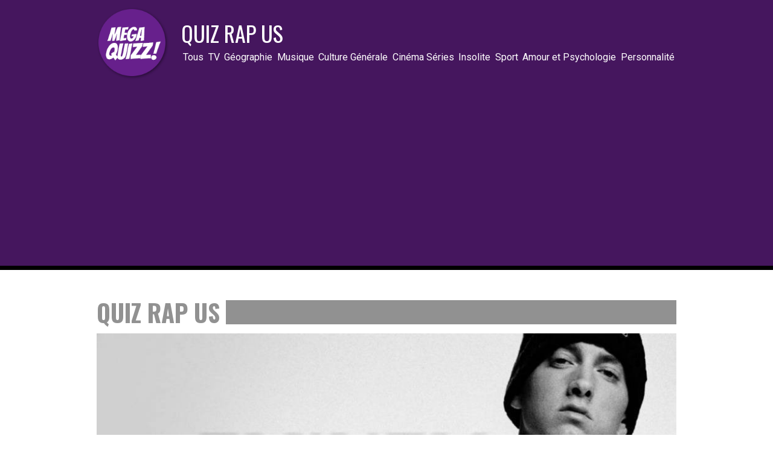

--- FILE ---
content_type: text/html; charset=UTF-8
request_url: https://www.megaquizz.fr/quiz/439
body_size: 3376
content:
<div>
		<!DOCTYPE html PUBLIC "-//W3C//DTD XHTML 1.0 Strict//EN" "http://www.w3.org/TR/xhtml1/DTD/xhtml1-strict.dtd">
<html xmlns="http://www.w3.org/1999/xhtml" xml:lang="fr" lang="fr">


 <head>
					<title>Quiz Rap US - Quel rappeur US te correspond ? </title>
		
		<meta name="robots" content="index,follow,all" />
					<meta name="description" content="Quel rappeur US te correspond ? " />
				<meta name="keywords" content="" />
		<meta name="viewport" content="width=device-width, user-scalable=no">
		<link rel="shortcut icon" type="image/png" href="/favicon.ico" />
		<link rel="stylesheet" type="text/css" href="/css/global.css?v=1.14" />
		<link rel="stylesheet" type="text/css" href="/css/style.css" />
        <link href='https://fonts.googleapis.com/css?family=Roboto:300,400,500,700,900' rel='stylesheet' type='text/css'>
        <link href='https://fonts.googleapis.com/css?family=Oswald:400,300,700' rel='stylesheet' type='text/css'>
		<script type="text/javascript" src="https://ajax.googleapis.com/ajax/libs/jquery/1.10.2/jquery.min.js"></script>
		<script type="text/javascript" src="/js/quiz.js"></script>
		<script type="text/javascript" src="/js/menu.js"></script>
		<script type="text/javascript" src="/js/jquery.jcarousel.min.js"></script>

		<script>
(function(i,s,o,g,r,a,m){i['GoogleAnalyticsObject']=r;i[r]=i[r]||function(){
(i[r].q=i[r].q||[]).push(arguments)},i[r].l=1*new Date();a=s.createElement(o),
m=s.getElementsByTagName(o)[0];a.async=1;a.src=g;m.parentNode.insertBefore(a,m)
})(window,document,'script','//www.google-analytics.com/analytics.js','ga');

ga('create', 'UA-71308548-1', 'auto');
ga('send', 'pageview');
</script>



<script data-ad-client="ca-pub-8525218012160498" async src="https://pagead2.googlesyndication.com/pagead/js/adsbygoogle.js"></script>


	</head>
	<body>
		<header style="background-color: blue;">
      <div class="wrapper">
        <a class="logo" href="/"><img id="logo" src="/img/logo-megaquizz.png" alt="Megaquizz Quiz" /></a>
        <div class="right">
        	        		<h1 style="text-transform:uppercase">Quiz Rap US</h1>
        	       
          <nav class="categories-selector">
              <ul class="active">
                  <li class="current-item"><a href="/all" class="categorie_all" data-cat-id="all">Tous</a></li>
                                    <li><a href="/Quiz-TV" class="categorie_1" data-cat-id="1">TV</a></li>
                                    <li><a href="/Quiz-Géographie" class="categorie_2" data-cat-id="2">Géographie</a></li>
                                    <li><a href="/Quiz-Musique" class="categorie_3" data-cat-id="3">Musique</a></li>
                                    <li><a href="/Quiz-Culture" class="categorie_4" data-cat-id="4">Culture Générale</a></li>
                                    <li><a href="/Quiz-Cinéma" class="categorie_5" data-cat-id="5">Cinéma Séries</a></li>
                                    <li><a href="/Quiz-Insolite" class="categorie_6" data-cat-id="6">Insolite</a></li>
                                    <li><a href="/Quiz-Sport" class="categorie_7" data-cat-id="7">Sport</a></li>
                                    <li><a href="/Quiz-Amour" class="categorie_8" data-cat-id="8">Amour et Psychologie</a></li>
                                    <li><a href="/Quiz-Perso" class="categorie_9" data-cat-id="9">Personnalité</a></li>
                                </ul>
          </nav>
          <button class="hamburger hamburger--squeeze toggle-nav" type="button">
            <span class="hamburger-box">
              <span class="hamburger-inner"></span>
            </span>
          </button>
        </div>
      </div>
		</header>
		<div>
      <!--
        Il faut laisser cette div car elle sert pour quand le menu hamburger est ouvert sur mobile
      -->
    </div>
		<div id="fb-root"></div>
		
<!--
		<div class="header">
			<div class="fixedwidth">
				<a href="/"><img id="logo" src="/img/logo-megaquizz.png" alt="Megaquizz Quiz" /></a>
			</div>
		</div>
-->
		
<!--
<div id="page-landing" class="menu">
	<div class="fixedwidth">
		<div class="headline">
			DEVENEZ LE MEILLEUR AVEC MEGA QUIZZ !
            <nav class="categories-selector">
    			<ul class="active">
        			<li class="current-item"><a href="#all_quiz" class="categorie_all" data-cat-id="all" onClick="$('#start_home').hide(); $('.homedetails').show();">Tous les Quiz</a></li>
									<li><a href="#Quiz-TV" class="categorie_1" data-cat-id="1" onClick="$('#start_home').hide(); $('.homedetails').show();">TV</a></li>
									<li><a href="#Quiz-Géographie" class="categorie_2" data-cat-id="2" onClick="$('#start_home').hide(); $('.homedetails').show();">Géographie</a></li>
									<li><a href="#Quiz-Musique" class="categorie_3" data-cat-id="3" onClick="$('#start_home').hide(); $('.homedetails').show();">Musique</a></li>
									<li><a href="#Quiz-Culture" class="categorie_4" data-cat-id="4" onClick="$('#start_home').hide(); $('.homedetails').show();">Culture Générale</a></li>
									<li><a href="#Quiz-Cinéma" class="categorie_5" data-cat-id="5" onClick="$('#start_home').hide(); $('.homedetails').show();">Cinéma Séries</a></li>
									<li><a href="#Quiz-Insolite" class="categorie_6" data-cat-id="6" onClick="$('#start_home').hide(); $('.homedetails').show();">Insolite</a></li>
									<li><a href="#Quiz-Sport" class="categorie_7" data-cat-id="7" onClick="$('#start_home').hide(); $('.homedetails').show();">Sport</a></li>
									<li><a href="#Quiz-Amour" class="categorie_8" data-cat-id="8" onClick="$('#start_home').hide(); $('.homedetails').show();">Amour et Psychologie</a></li>
									<li><a href="#Quiz-Perso" class="categorie_9" data-cat-id="9" onClick="$('#start_home').hide(); $('.homedetails').show();">Personnalité</a></li>
				    			</ul>
			</nav>
            <a class="toggle-nav" href="#"><img src="../img/toggle.png" height="" width="" alt="" /></a>
		</div>
	</div>
</div>
-->
<div class="mainwrapper page-landing-quiz">
	<script>
		$('body').addClass('landingBody');
	</script>
	<div class="maincontent homemaincontent">
		<div class="homecontent fixedwidth">
				<h3 class="title_home"><span>Quiz Rap US</span></h3>
			<div class="slider">
				<div class="slide">
					<div class="slide-banner">
						<a href="/do-quiz/439"> 							<img src="/img/upload/banner_439.jpg" alt="Rap US" />
						</a>					</div>
					<div style="text-align: center">

						<div class="slide-overlay">
							<h2 class="catchprhase">Quel rappeur US te correspond ? </h2>
							<p class="players">Déjà 21685 joueurs</p>
                            <div class="quiz-dific">
                            <span class="dificult">Niveau de difficulté</span>
								<div class="ratingstars" style="display:inline-block;">
									<div class="rating stars1"></div>
								</div>
                            </div>
						</div>

					
<div class="startquizz"><!-- ||  $isMobile -->


		<div></div>
											<span class="btn-startquizz"><a href="/do-quiz/439">Faire le quiz <span style="font-size:54px">></span></a></span>
		

		</div>
               <div class="homedetails fixedwidth" style="text-align: center; font-family:Oswald">

		<p style="color:#c4c4c4; font-size:24px">(15 questions)</p>
<div id="cadre-exemple">
<p class="exemple-titre">Exemples de questions</p>


	

	<br/>
	<p style="color:#444444"><span>Si tu &eacute;tais rappeur, tu &eacute;crirais des textes sur : </span></p>
	<ul class="exemple-rep">
						<li>A) <span>Sur ta vie avant d&rsquo;&ecirc;tre rappeur</span></li>
								<li>B) <span>Sur ta nouvelle vie</span></li>
								<li>C) <span>Sur toutes les choses qui t&rsquo;ont marqu&eacute;</span></li>
								<li>D) <span>Tout et n&rsquo;importe quoi, tu pr&eacute;f&egrave;res les textes l&eacute;gers </span></li>
				</ul>
	

	<br/>
	<p style="color:#444444"><span>Si tu &eacute;tais un rappeur connu, mettrais-tu ta vie priv&eacute;e en avant ? </span></p>
	<ul class="exemple-rep">
						<li>A) <span>Absolument pas</span></li>
								<li>B) <span>Pas vraiment</span></li>
								<li>C) <span>Le seul moyen de connaitre ta vie serait d&rsquo;&eacute;couter tes chansons</span></li>
								<li>D) <span>Oui, c&rsquo;est &ccedil;a, &ecirc;tre une star</span></li>
				</ul>
	

	<br/>
	<p style="color:#444444"><span>A ton avis, qu&rsquo;est ce qui ferait de toi un meilleur rappeur que les autres ? </span></p>
	<ul class="exemple-rep">
						<li>A) <span>Ta capacit&eacute; &agrave; faire des sacrifices pour arriver au top</span></li>
								<li>B) <span>Le fait que tu ne te prennes pas trop au s&eacute;rieux</span></li>
								<li>C) <span>Tu es un vrai rappeur, tu as &ccedil;a dans le sang</span></li>
								<li>D) <span>Tu as tout simplement plus de style et de charme que les autres</span></li>
				</ul>
</div>

		</div>
       
		<!--<div class="homedetails fixedwidth" style="text-align: center">
			<ul class="testcertif">
				<li>Vote Test Star par les internautes</li>
				<li>Certifié par des professionnels</li>
				<li>Test rapide : 3 mn en moyenne</li>
				<li>30 questions réparties sur 6 thématiques</li>
			</ul>
		</div>-->
	</div>
	<img src="/img/bandeau-new.png" class="newtag" />
</div>
<div class="homedetails fixedwidth" style="text-align: center">

	</div>
</div>
</div>
</div>
</div>
</div>

        <div class="clear"></div>
		<div class="footer">
			&copy;
			<SCRIPT language=javascript>
			var ladate=new Date()
			document.write(ladate.getFullYear())
			</SCRIPT>
            Megaquizz. Tous droits réservés. - <a href="/mentions-legales.php">Mentions légales</a> 
            <!-- - <a href="/contact.php" alt="contact">Contact</a> -->
            <br/>			<!-- <div class="fb-like" data-href="https://www.facebook.com/100quiz" data-layout="button_count" data-action="like" data-show-faces="true" data-share="false"></div>-->
            <br/><p style="text-align:center; font-size:12px">Megaquizz.fr est un site du réseau <a TARGET="_blank" href="http://motdiese.fr/">Mot Dièse</a></p>
		</div>


		<div>
					</div>


				<script type="text/javascript" src="/js/home.js"></script>
    <script>
    $('.hamburger').on('click', function(e) {
      $(this).toggleClass('is-active');
      $('header').toggleClass('is-menu');
    });
    </script>
	</body>
</html>
	</div>



       


--- FILE ---
content_type: text/html; charset=utf-8
request_url: https://www.google.com/recaptcha/api2/aframe
body_size: 250
content:
<!DOCTYPE HTML><html><head><meta http-equiv="content-type" content="text/html; charset=UTF-8"></head><body><script nonce="-BXGrYfWT55AnuIMhNeqQQ">/** Anti-fraud and anti-abuse applications only. See google.com/recaptcha */ try{var clients={'sodar':'https://pagead2.googlesyndication.com/pagead/sodar?'};window.addEventListener("message",function(a){try{if(a.source===window.parent){var b=JSON.parse(a.data);var c=clients[b['id']];if(c){var d=document.createElement('img');d.src=c+b['params']+'&rc='+(localStorage.getItem("rc::a")?sessionStorage.getItem("rc::b"):"");window.document.body.appendChild(d);sessionStorage.setItem("rc::e",parseInt(sessionStorage.getItem("rc::e")||0)+1);localStorage.setItem("rc::h",'1769191406326');}}}catch(b){}});window.parent.postMessage("_grecaptcha_ready", "*");}catch(b){}</script></body></html>

--- FILE ---
content_type: text/css
request_url: https://www.megaquizz.fr/css/global.css?v=1.14
body_size: 12911
content:
/* http://meyerweb.com/eric/tools/css/reset/
   v2.0 | 20110126
   License:none (public domain)
*/

html, body, div, span, applet, object, iframe,
h1, h2, h3, h4, h5, h6, p, blockquote, pre,
a, abbr, acronym, address, big, cite, code,
del, dfn, em, img, ins, kbd, q, s, samp,
small, strike, strong, sub, sup, tt, var,
b, u, i, center,
dl, dt, dd, ol, ul, li,
fieldset, form, label, legend,
table, caption, tbody, tfoot, thead, tr, th, td,
article, aside, canvas, details, embed,
figure, figcaption, footer, header, hgroup,
menu, nav, output, ruby, section, summary,
time, mark, audio, video{margin:0;padding:0;border:0;font-size:100%;font:inherit;vertical-align:baseline;}

html{height:100%}
body{min-height:100%;margin:0;padding:0}
body {position: relative;}
.footer {/* position: absolute; */bottom: 0;left: 0;right: 0;}

/* HTML5 display-role reset for older browsers */
article, aside, details, figcaption, figure, footer, header, hgroup, menu, nav, section{display:block}
body{line-height:1;font-size:16px;font-family: 'Roboto', sans-serif;background:#fff}
ol, ul{list-style:none}
blockquote, q{quotes:none}
blockquote:before, blockquote:after,
q:before, q:after{content:'';content:none}
table{border-collapse:collapse;border-spacing:0}
a, a:visited{text-decoration:none;color:white}
.mentions a, .mentions a:visited {color:blue;text-decoration:none}
b{font-weight:bold}
small{font-size:0.8em}

.mainwrapper{bottom:80px;height:auto;margin-top:80px;padding:30px 0;position:relative; overflow:auto}
.homedetails{/* bottom:140px; *//* height:auto; *//* margin-top:140px !important; *//* padding:30px 0; *//* position:relative; *//* overflow:auto; */}
/* #start_home.mainwrapper{bottom:140px;margin-top:140px} */
/*#start_home.mainwrapper{bottom:140px}*/
.correct-page .mainwrapper{bottom:140px;margin-top:140px}
.mainwrapper.page-contact{padding:40px 0}
.mainwrapper.page-resultats{margin-top:80px}
.mainwrapper.results{padding:0 38px 40px !important;margin-top:0; background:white;height:auto; bottom:80px; position:relative;}

.fixedwidth, .fixedwidth_correction{width:100%;max-width:960px !important;margin:0 auto}
.fixedwidth img#logo{position:absolute;top:0;z-index:999}
.header{padding-top:0;height:20px;background:white}
.header h2{font-family: 'Roboto', sans-serif;color:#ccc;font-weight:bold;float:right;margin-top:15px;padding:0px 0px 0px 15px;border-left:2px solid #ccc}
.menu{font-family: 'Roboto', sans-serif;height:80px;background:#45165e;position:relative;border-bottom:7px solid #000000;padding:15px 0 10px;}
.headline{text-align:left;font-weight:400;color:white;font-size:40px;padding-top:5px;font-family:'Oswald', sans-serif;padding-left:170px}
.headline.legals{font-size:36px;padding-top:5px;line-height:80px}

.title_home{background:#919191;color:#919191;text-transform:uppercase;font-family:'Oswald', sans-serif;font-size:40px;font-weight:600;text-align:left;margin:20px 0 15px}
.title_home span{background:#fff;padding-right:10px}


/* Home page */

#start_home #by_categories{display:none}

.col-g{float:left;width:66%;padding-bottom:30px;padding-right:1%}
.col-d{float:right;width:32%;padding-bottom:30px;padding-left:1%}

.quizz-vignet, .quizz-vignet:visited{border-bottom:2px solid #919191; border-image:url(../img/pointille.png) 0 0 100% 0 repeat; padding:10px 6px 10px 12px;display:inline-block;font-size:14px;color:#484848;position:relative;vertical-align:top}
.quizz-vignet img.thumb{height:100%;left:-20%;margin:0 auto;min-height:130px;opacity:1;position:absolute;transition:all 0.3s ease 0s}
.quizz-vignet img.thumb:hover{opacity:0.8;transition:0.3s}
.quizz-vignet h4{font-family:'Oswald', sans-serif;color:#484848;font-size:24px;text-align:left;text-transform:uppercase;font-weight:400;padding:8px 0 0}
.quizz-vignet h4 span.title-quiz{font-family: 'Roboto', sans-serif;font-size:16px;font-weight:400}
.quizz-vignet p{padding:5px 0;margin:0;line-height: 120%;text-align:left;font-size:17px;font-weight:300}
.bloc-quiz-infos{height:100px;overflow:hidden}
.col-g .bloc-quiz-jour a.quizz-vignet{width:calc(100% - 2px) !important; width:99%;max-width: 100%;padding:0 !important;padding:0;margin:0;border:1px solid rgba(0, 0, 0, 0.5);overflow:hidden}
.col-g .bloc-quiz-jour .quizz-vignet h4{color:#000;padding:0 10px}
.col-g .bloc-quiz-jour .quizz-vignet .bloc-quiz-infos{background:#fff;z-index:900;width:calc(50% - 30px);padding:15px 0 0 0;max-height:200px; height:auto;vertical-align:baseline;position:absolute;right:0;bottom:0}
.col-g .bloc-quiz-jour .quizz-vignet p{margin:10px 0;min-height:auto;padding:0 55px 0 10px}
.col-g .bloc-quiz-jour .go-test{padding:10px;background:#ff871c;color:#fff;text-transform:uppercase;font-weight:600;font-size:18px;transition:all 0.5s}
.col-g .bloc-quiz-jour .go-test:hover{background:#ff9e47;color:black;transition:all 0.5s}
.col-g .bloc-quiz-jour .quizz-cat{right:5px;top:auto;bottom:50px}
.col-g .bloc-quiz-jour .quizz-vignet .quiz-img{position:relative;height:230px;overflow:hidden}
.col-g .bloc-quiz-jour .quizz-vignet .quiz-img img.thumb{height:100%;left:-8%;min-height:230px;position:absolute;top:0;width:auto}
.bloc-quiz-jour{display:block;width:100%;overflow:auto;margin-bottom:40px}
.bloc-quiz-defi, .bloc-quiz-top{border:1px solid rgba(0, 0, 0, 0.5);width:auto;padding:20px;overflow:auto}

.quiz-img{height:auto;margin:0 auto;min-height:130px;overflow:hidden;position:relative;text-align:center}
.quizz-cat{background:white;border:1px solid white;box-shadow:0 0 2px rgba(0, 0, 0, 0.5);border-radius:70px;position:absolute;right:5px;top:auto;bottom:5px;z-index:950}

.col-g a.quizz-vignet{width:42%;margin:1% 4%;padding:10px 0;float:left;transition:0.3s;text-align:left;max-width:260px}
.col-d a.quizz-vignet{width:92%;margin:1% 4%;padding:10px 0;transition:0.3s;text-align:left;max-width:260px}
.col-g a.quizz-vignet:hover, .col-d a.quizz-vignet:hover{background:#f1f1f1;transition:0.3s}

.col-d .quizz-cat{bottom:5px;right:5px;top:auto;vertical-align:baseline}
.col-d .quizz-vignet p{margin:0;min-height:auto}

/* Category page */

.col-c{border:1px solid rgba(0, 0, 0, 0.5);overflow:auto;padding:20px;width:calc(100% - 42px);margin-top:20px}
.col-c a.quizz-vignet{float:left;margin:1% 2%;padding:10px 0;width:29.3333%;transition:0.3s}
.col-c a.quizz-vignet:hover{background:#f1f1f1;transition:0.3s}
.col-c .quizz-cat{bottom:20px;right:15px;top:auto}

.homedetails .categories-selector .ico-cat{display:inline-block;width:calc(9% - 10px);font-family:'Oswald', sans-serif;font-size:14px;text-align:center;text-transform:uppercase;font-weight:400;color:#6b6b6b}
.homedetails .categories-selector .ico-cat:hover{color:#8816be}

.ratingstarssmall{width:105px;height:20px;background:url(../img/rating-stars-small.png) 0px -22px repeat-x;text-align:left}
.bloc-quiz-jour .ratingstarssmall{margin:5px 0 5px 10px}
.ratingstarssmall .rating{height:20px;background:url(../img/rating-stars-small.png) 0px 0px repeat-x}
.ratingstarssmall .stars1{width:21px}
.ratingstarssmall .stars2{width:42px}
.ratingstarssmall .stars3{width:63px}
.ratingstarssmall .stars4{width:84px}
.ratingstarssmall .stars5{width:105px}
.btn-quizz a{background:#ff871c;color:#fff;padding:10px 15px;float:right;transition:all 0.5s}
.btn-quizz a:hover{background:#ff9e47;color:#000;transition:all 0.5s}

.footer {background:#421559;color:#fff;font-size:14px;margin-top:10px;padding:30px 0;text-align:center}
.footer a{color:#CCC}
.footer a:hover{color:#aaa}


#by_categories{text-align:center}


/* Landing-Quiz+ */
.headline-r{text-align:center;font-weight:600;color:white;font-size:40px;padding-top:5px;font-family:'Oswald', sans-serif;padding-left:170px}
.catchprhase{font-family:'Oswald', sans-serif;font-size:40px;padding:10px 0}
.players{font-family: 'Roboto', sans-serif;font-size:18px;font-weight:500;padding:10px 0}
.quiz-dific{display:inline-block;margin:0 auto;width:auto}
.dificult{display:inline-block;font-family:"Roboto",sans-serif;font-size:16px;font-weight:300;line-height:35px;margin:10px 10px 10px 0;vertical-align:top}

.slider-r{display:block;max-width:940px;width:100%}
.slide-banner-r{box-shadow:0 0 20px rgba(0, 0, 0, 0.4);height:300px;max-width:940px;position:relative;width:100%}
.slide-overlay-r{position:absolute;height:300px;width:200px;background:rgba(0,0,0,0.7);top:0px;right:0px;color:white;font-family:Arial, Helvetica, sans-serif;font-weight:bold;text-align:center}
.slide-r h2{font-family:Arial, Helvetica, sans-serif;font-weight:bold;color:black;font-size:30px;text-align:center;margin-top:30px;margin-bottom:17px}
.slide-r h3{text-align:center;color:black;font-size:18px}

#textarea_description{color:#505050;font-size:16px;font-weight:400;line-height:130%;margin:15px auto;max-width:100%;text-align:justify}

.slider{display:block;max-width:960px;width:100%;padding:0;position:relative}
.slider .homedetails{bottom:0;margin-top:0 !important}
.slide-banner{height:auto;max-width:960px;position:relative;width:100%}
.slide-banner img{width:100%}
.slide-overlay{color:#505050;font-weight:bold;text-align:center;margin-top:25px;}
.btn-go-quiz{background:url(/img/Button_quiz_normal.png) 0px 0px no-repeat;display:inline-block;width:252px;height:60px}
.btn-go-quiz:hover{background:url(/img/Button_quiz_roll-over.png) 0px 0px no-repeat}
.homecontent{position:relative}
h1{color:white;font-size:40px}
.slide h2{font-family:Arial, Helvetica, sans-serif;font-weight:bold;color:black;font-size:30px;text-align:center;margin-top:30px;margin-bottom:17px}
.slide h3{text-align:center;color:black;font-size:18px}
.homeframe{position:absolute;top:30px;right:0px;border:1px solid #999;height:265px;box-shadow:0px 0px 15px rgba(0,0,0,0.5)}
.newtag{ display:none;position:absolute;top:-6px;left:-5px}
.homeframe-subtitle{color:#bbb;position:absolute;top:302px;right:0px;font-size:12px}
.clear{clear:both}
.startquizz{display:inline-block;text-align:center}
.btn-startquizz a{font-family:'Oswald', sans-serif;text-decoration:none;margin:20px auto;display:inline-block;text-align:center;padding:30px 50px 44px;background:#1fc1b7;color:#fff;font-family: : 'Oswald', sans-serif;font-size:40px;text-transform:uppercase;font-weight:600;transition:0.3s}
.btn-startquizz a:hover{background:#40e1d7;transition:0.3s}

.detailstab{position:absolute;bottom:0px;left:0px;background:white;padding:12px 20px 0px;color:#334866;font-size:21px}
.homedetails{padding-top:20px;font-size:21px}
.homedetails .leftpanel{float:left;width:300px}
.homedetails .rightpanel{float:right;width:508px}
.homedetails h2, .quizcontent h2, .resultscontent h2{font-family:'Oswald', sans-serif;font-size:30px;margin-bottom:25px;font-weight:bold;color:#525252}
.resultscontent p{font-family: 'Roboto', sans-serif;margin-bottom:25px;font-size:22px;font-weight:bold;color:#334866}

.bluebox{width:380px;background:#eef5ff;border-radius:10px;text-align:center;padding:15px 0px 20px;margin-bottom:20px}
.difficulty small{font-size:0.7em}
.nbplayers span{line-height:50px;font-size:27px}
.nbplayers b{color:#ec1b23}
.testcertif{padding:10px 20px;display:inline-block;float:none;text-align:left;font-size:16px; color:#6c6c6c}
.testcertif li{background:url(../img/home-check.png) 0px 6px no-repeat;padding:8px 0px 5px 45px}

.exemple-rep{padding:10px 20px 30px;display:inline-block;float:none;text-align:center;font-size:16px; color:#6c6c6c}
.exemple-rep li{background:padding:20px auto; margin-top:10px; font-weight:100}

.exemple-titre{
	-moz-box-shadow: 2px 2px 3px 0px #cfcfcf;
	-webkit-box-shadow: 2px 2px 3px 0px #cfcfcf;
	-o-box-shadow: 2px 2px 3px 0px #cfcfcf;
	box-shadow: 2px 2px 3px 0px #cfcfcf;
	filter:progid:DXImageTransform.Microsoft.Shadow(color=#cfcfcf, Direction=135, Strength=3);
	-moz-border-radius: 10px;
	-webkit-border-radius: 10px;
	border-radius: 10px;
	background:#FFF;color:#00c2b9;padding:6px;
	width:auto
}

#cadre-exemple{
	background:#f7f7f7; width:80%; margin:20px auto 0;padding:20px
}
.ratingstars{width:180px;height:35px;margin:10px auto 0px;background:url(../img/rating-stars.png) 0px -38px repeat-x}
.rating{height:35px;background:url(../img/rating-stars.png) 0px 0px repeat-x}
.ratingstars .stars1{width:36px}
.ratingstars .stars2{width:72px}
.ratingstars .stars3{width:108px}
.ratingstars .stars4{width:144px}
.ratingstars .stars5{width:180px}

.quiz-type-selectors a{display:inline-block;font-family: 'Roboto', sans-serif;font-weight:bold;width:270px;height:40px;line-height:40px;background:#ddd;color:#ccc;text-align:center}
.quiz-type-selectors a.active{color:black;background:white}

.categories-selector a{color:white;display:inline-block;font-family: 'Roboto', sans-serif;font-size:16px;font-weight:400;line-height:110%;padding:5px 3px;vertical-align:top;}
.categories-selector a:hover{color:black;background:white}

/* QUIZ */
.quiztitle{background:url(../img/triangle-left.png) 0px 0px no-repeat;color:white;text-align:center;font-family:Arial, Helvetica, sans-serif;font-weight:bold;font-size:22px;padding:0px 13px;line-height:48px;height:42px;width:500px;position:absolute;top:34px;left:50%;margin-left:-263px}
.quiztitle .triangleright{position:absolute;right:0px;height:42px;width:13px;background:url(../img/triangle-right.png) 0px 0px no-repeat}
.quiztitle h2{height:42px;background:#ec1b23}
.quizcontent{position:relative;background:white;box-shadow: 1px 1px 5px rgba(0, 0, 0, 0.2);}
.quizwrapper{padding:18px 38px;overflow:auto;}
.pdt40{padding-top:40px}
.quiz-page #view_correction .pdt20{padding-top:20px}
.quizcontent h2{font-family:'Oswald', sans-serif;font-size:30px;min-height:100px;margin:20px 0;max-width:100%;line-height:110%;text-align:left;padding-right:160px;}
.quizcontent h2 span{color:#000}
h2.quest-title .quizcounter{display:none}
.quizcounter{float:right;text-align:right;margin-top:10px;width:148px;height:61px;font-size:45px;color:white;text-shadow:2px -1px rgba(0, 0, 0, 0.5);background:#8e8e8e;box-shadow:-4px 3px rgba(0, 0, 0, 0.7);}
.quizcounter span{color:white;font-family:Arial, Helvetica, sans-serif;font-weight:bold;font-size:45px;line-height:61px;width:64px;display:inline-block;text-align:center;text-shadow:2px -1px rgba(0, 0, 0, 0.5);}
.quizcounter-correction{float:left;background:#8e8e8e;box-shadow: -4px 3px rgba(0, 0, 0, 0.7);color: white;float: left;font-size: 45px;height: 61px;margin-top: 10px;text-align: center;text-shadow: 2px -1px rgba(0, 0, 0, 0.5);width: 148px;}
.quizcounter-correction span{background:#8e8e8e;color: white; float:left;display: inline-block;font-family: Arial,Helvetica,sans-serif;font-size: 45px;font-weight: bold;line-height: 61px;text-align: center;text-shadow: 2px -1px rgba(0, 0, 0, 0.5);width: 66px;}
.quizcounter-correction span.separ{width: 14px;}
.quizanswer_correction{background:#d4d4d4;display:inline-block;font-family:Arial,Helvetica,sans-serif;font-weight:bold;height:55px;overflow:hidden;width:100%;}
.quizanswer_correction h3{background:#45165e;font-size:30px;}
.quizcorrecte h3{background:#336633;font-size:30px;}
.quizfausse h3{background:#b21318;font-size:30px;}

.quizanswer{font-family:Arial, Helvetica, sans-serif;background:#d4d4d4;height:66px;width:46%;display:inline-block;margin:2%;overflow:hidden;font-weight:bold;float:left}
.quizanswer:hover{background:#ccc}
.quizanswer:hover > h3{background:#8816be;transition:0.3s}
.quizanswer h3{float:left;color:white;font-size:45px;height:64px;width:70px;line-height:68px;text-align:center;background:#45165e;transition:0.3s}
.quizanswer span{background:#fff; line-height:110%;font-family:'Oswald', sans-serif;border:1px solid #bfbfbf;color:#3d3d3d;display:block;font-size:16px;height:42px;margin-left:70px;padding:10px;transition:0.3s}
.quizanswer:hover span{background:#e0e0e0;transition:0.3s}
.quizanswer.selected{background:url(../img/answer-check.png) #565656;background-position:20px 23px;background-repeat:no-repeat}
.quizanswer.selected h3{background:#8816be;transition:0.3s}
.quizanswer.selected span{background:#e0e0e0;transition:0.3s}
.quizprogress{background:#f2f2f2;border-radius:6px;border-top:1px solid #e0e0e0;height:12px;overflow:hidden;top:20px;width:100%}
.quizprogress .progress{height:12px;background:#1fc1b7;border-radius:4px}
.next-btn-wrapper{margin:0 auto 10px;padding:0 0 10px;position:relative;text-align:right}
.next-btn-wrapper a.finish-btn{background:#1fc1b7;color:#fff;display:inline-block;font-family:"Oswald",sans-serif;font-size:36px;font-weight:600;margin:0 50px 20px 0;padding:15px 50px;text-align:center;text-decoration:none;text-transform:uppercase;transition:all 0.3s ease 0s}
.next-btn-wrapper a.next-btn{background:#fff;color:#45165e;display:inline-block;font-family:"Oswald",sans-serif;font-size:36px;font-weight:600;margin:10px 0px;padding:0px 10px;text-align:center;text-decoration:none;text-transform:uppercase;transition:all 0.3s ease 0s;border:3px solid #45165e;}
.finish-btn{display:inline-block;width:285px;height:65px;background:#2d2d2d;font-weight:bold;text-align:center;line-height:65px;font-size:21px;border-radius:5px}
.error-noanswer{background-color:#ffeded;border:1px solid #f4312b;color:#f4312b;text-align:center;padding:15px 0px;border-radius:5px}
.loadoverlay{position:absolute;top:120px;left:0px;background:white;height:200px;width:100%;text-align:center;opacity:0.9;padding:40px 0 0}
.loadoverlay_small{position:absolute;bottom:10px;left:0px;background:white;height:100px;width:100%;text-align:center;opacity:0.9;padding:0}
.loadoverlay img, .loadoverlay_small img{display:block;margin:0 auto 35px}
.loadoverlay span{color:#f4312b}



/* sms validate */
#validate-sms{background:url(../img/validate-sms.png) 15px center no-repeat;height:220px;position:relative}
#form_sms{position:absolute;top:120px;right:50px}
#access-code-input{height:40px;width:300px;border-radius:4px;line-height:40px;font-size:30px;padding-left:5px;border-radius:3px}
#price-info{position:absolute;bottom:-6px;left:30px;color:#aaa;font-size:11px}

/* resultats */

.resultats .col-c{border:none;margin-top:20px;overflow:auto;padding:20px 0;width:100%}
.titre-barre-rouge{background-color:#ec1b23;color:white;font-size:20px;font-family:Arial, Helvetica, sans-serif;cursor:pointer;font-weight:bold;padding:20px 0}
.titre-barre-rouge a{background-color:#cb0008;padding:10px 15px;border-radius:3px}
.titre-barre-rouge a:hover{background-color:#ff353d}
.mainwrapper.resultats{background:none}
.mainwrapper.resultats .maincontent{background:white;padding:18px 38px 0px}
.resultscontent{height:auto;min-height:340px;margin-top:10px;position:relative}

.div-img-result{left:50%;position:absolute;top:0;}
.resultscontent .div-img-result img.bg{height:100%;left:-50%;margin:0 auto;position:relative;top:0;width:auto;}
.resultscontent img.bg{height:100%;position:absolute;top:0;width:auto;margin:0 auto;}
.btn-test{width:332px;height:79px;overflow:hidden;margin:10px auto;background:url(../img/btn-test.png) 0 0 no-repeat}
.btn-test a{cursor:pointer;width:272px;height:65px;display:block;line-height:1000px}
.btn-corrige{width:332px;height:79px;overflow:hidden;margin:0 auto;background:url(../img/btn-corrige.png) 0 0 no-repeat}
.btn-corrige a{cursor:pointer;width:332px;height:79px;display:block;line-height:1000px}
.btn-jeminscris{width:300px;height:143px;overflow:hidden;margin:0 auto;background:url(../img/btn-jeminscris.png) 0 0 no-repeat}
.btn-jeminscris a{cursor:pointer;width:300px;height:143px;display:block;line-height:1000px}
.share-fb-style, .share-fb, .share-tw{float:left;font-family:oswald;font-size:22px;margin:20px auto;text-align:center;width:50%}
.share-fb-style a, .share-fb a{display:block;padding:20px;background:#4a68b4;margin-right:20px}
/* .share-fb-style a span, .share-fb a span{background:url(../img/btn-fb.png) no-repeat 0 0;padding-left:40px} */
.share-fb-style a span, .share-fb a span{padding-left:40px}
.share-tw a{display:block;padding:20px;background:#05c0e2;margin-left:20px}
/* .share-tw a span{background:url(../img/btn-tw.png) no-repeat 0 0;padding-left:40px} */
.share-tw a span{padding-left:40px}
.resultscontent h2{color:#b10303}
.resultscontent h2, .resultscontent p{text-align:center;text-shadow:1px 2px 5px rgba(0,0,0,0.4)}
.resultscontent p{color:#01113b}
.resultscontent .quizwrapper{padding:25px 0}
.resultscontent .wrap-score{height:auto;min-height:290px;margin:0 auto; text-align:center}
.resultats .quizwrapper{text-align:center}
.resultats .quiz-wrap{height:auto;padding:0px 0 0;position:relative;text-align:center;width:100%;z-index:1000;color:#616161}
.resultats .quiz-wrap h2{font-size:22px;padding:10px 0}
.resultats .quiz-wrap p{padding-bottom:20px;text-align:center}
.resultats img.img-badge{width:100%;height:100%;max-width:155px;max-height:220px;position:relative;z-index:100}
.resultats .resultstable{border-left:1px solid #ccc;border-right:1px solid #ccc;width:938px}
h4{text-align:center;padding:10px;color:#919191; font-size:26px; font-weight:600}
.slide-overlay h2{font-family:oswald;text-align:center;padding:10px;color:#919191; font-size:40px; font-weight:600}
.div_res{bottom:30px;display:block;position:absolute;vertical-align:baseline;width:100%;z-index:1000}
.div_res #txt_res{float:right;padding:20px;position:relative;width:50%}
.div_res h2{margin-bottom:25px}
#txt_res p{margin:15px 0;color:#616161;font-size:16px;line-height:133%}
h2.quest-title span{display:none}

#bloc-badge{background:#05c0e2;border-radius:4px;bottom:30px;box-shadow:0 0 1px rgba(255, 255, 255, 0.3) inset, 0 2px 4px rgba(0, 0, 0, 0.5);color:#fff;display:inline-block;font-size:36px;font-weight:600;min-width:180px;padding:10px 20px;position:relative;text-align:center;width:auto;z-index:1000;}
.page-resultats .txt-see-video{text-align:center;font-size:28px;color:#05c0e2;font-weight:600;}
.page-resultats .img-see-video{max-width:890px;max-height:550px;}
#badge-score{margin:0 auto;display:block;position:relative;background:none;width:auto;height:auto;font-family:Arial, Helvetica, sans-serif}
#badge-score .user-score{color:white;font-size:60px}
#badge-score .total-score{font-size:40px}


.quizanswer_correction{margin:1% 2%;width:46%;float:left}
.question_aff .question{ float:left;font-family:Arial, Helvetica, sans-serif;font-weight:bold;color:#525252;font-size:18px;height:auto;line-height:110%;padding-top:10px;margin:10px 0 0 10px;vertical-align:middle !important;width:auto; max-width:700px}

.correct-page{background:url(../img/background-quiz.png) 0 0 repeat}
.correct-page .h2{background:none}
.fb_iframe_widget{display:block !important;margin:0 auto;width:550px}

/* contact */
#contactform{width:100%;max-width:450px;margin:0 auto}
#contactform .btn-primary{display:inline-block;margin-bottom:10px;padding:10px 0}
.form-group{padding:5px 0px 10px;text-align:center}
.control-label{display:inline-block;font-size:18px;padding-bottom:5px;width:300px}
.form-group input[type=text], .form-group textarea{max-width:300px;width:100%;padding:10px;margin-bottom:10px;border:1px solid #ccc}
.page-contact .quizcontent h2 {
    font-family: "Oswald",sans-serif;
    font-size: 30px;
    margin: 20px 0;
    padding-right: 0;
    text-align: center;
}

#contactform button[type="submit"] {
    background: #1fc1b7;
    border: medium none;
    color: white;
    font-family: oswald;
    font-size: 30px;
    margin: 10px auto;
    padding: 10px 30px;
	cursor:pointer;
	max-width:300px;
    width: 100%;
}
textarea{vertical-align:top}

#log-page .menu{height:112px;padding:0}
#log-page .headline{line-height:115px;padding-left:170px;padding-top:0}
#log-page .form-group{padding:5px 0 10px;text-align:left; max-width:60%; margin:0 auto}
#log-page h2{text-align:center}
#log-page .footer{display:none}

/* CAROUSEL */
.jcarousel{position:relative;overflow:hidden}
.jcarousel ul{width:20000em;position:relative;/* Optional, required in this case since it's a <ul> element */
    list-style:none;margin:0;padding:0}
.jcarousel li{float:left}
.jcarousel-pagination a.active{background:#4E443C;color:#fff;opacity:1;-webkit-box-shadow:0 0 2px #F0EFE7;-moz-box-shadow:0 0 2px #F0EFE7;box-shadow:0 0 2px #F0EFE7}
.jcarousel-pagination a{text-decoration:none;display:inline-block;font-size:11px;height:10px;width:10px;line-height:10px;background:#fff;color:#4E443C;border-radius:10px;text-indent:-9999px;margin-right:7px;-webkit-box-shadow:0 0 2px #4E443C;-moz-box-shadow:0 0 2px #4E443C;box-shadow:0 0 2px #4E443C}
.jcarousel-pagination{margin-left:-30px;top:305px;position:absolute;left:50%}

#cp_TemplateButton img{max-width:398px;width:100%}
#cp_TemplateButton{max-width:398px}

a.finish-btn:visited{color:white}


/* Onglets Home */

.homedetails .box_onglet{margin:20px auto;padding:0}
.homedetails .box_onglet img{padding:0}
.homedetails .box_onglet .onglet{overflow:auto;padding:0;width:100%;height:40px}
.homedetails .box_onglet .onglet li{background:none;list-style:none;display:inline-block;margin:0;text-align:center;padding:10px 0}
.homedetails .box_onglet .onglet li a{padding:10px 20px;overflow:hidden;color:#fff;text-decoration:none}
.homedetails .box_onglet .box{margin:0 auto;padding-top:0}
.homedetails .box_onglet .quiz-type-selectors li{display:inline-block;padding:0}
.homedetails .box_onglet .quiz-type-selectors li a{font-family:Arial, Helvetica, sans-serif;transition-duration:0.25s;font-weight:bold;width:auto;height:40px;line-height:40px;background-color:rgba(0,0,0,0.1);color:#4e4e4e;text-align:center}
.homedetails .box_onglet .quiz-type-selectors li a:hover{background-color:white;transition-duration:0.25s}
.homedetails .box_onglet .quiz-type-selectors li a.active{color:black;background-color:white;transition-duration:0.25s}
.homedetails #box_by_popular, .homedetails #box_by_categorie{transition:display 0.25s ease-in-out}

.homedetails .box_onglet .quiz-type-selectors li.ong_by_popular a{background-image:url(../img/populaire.png);background-repeat:no-repeat;background-position:10px 12px;padding-left:40px;background-color:rgba(0,0,0,0.1);transition-duration:0.25s}
.homedetails .box_onglet .quiz-type-selectors li.ong_by_popular a:hover{background-color:white;transition-duration:0.25s}
.homedetails .box_onglet .quiz-type-selectors li.ong_by_popular a.active{color:black;background-color:white;transition-duration:0.25s}


/* Page SMS+ & Log */
h2.h2-page-sms{font-family: Arial, Helvetica, sans-serif;font-size:1.3em;margin-bottom:20px;height:auto;text-align:center;font-weight:700}
.cadres-sms{width:45%;min-width:360px;height:184px;margin:10px 0;border-radius:5px}
.cadres-log{width:45%;min-width:360px;height:auto;margin:10px 0;border-radius:5px;padding:20px 0;overflow:auto}
#cadre-connex{background:#ededed;float:left}
#cadre-inscrip{background:#6ec5c9;float:right}
#cadre-num{background:url(../img/bloc-code.png) no-repeat center center #ededed;float:left}
#cadre-code{background:url(../img/bloc-num.png) no-repeat center 30px #6ec5c9;float:right}
.pastille-rouge{background:#e40031;border-radius:21px;color:#fff;line-height:42px;width:42px;height:42px;text-align:center;font-size:26px;font-family: 'Roboto', sans-serif;font-weight:700;position:relative;top:-10px;left:-10px}
#sms+{text-align:center; margin:40px auto; width:900px;}


.input-code{background:#fff;font-size:18px;border:none;border-radius:3px;display:block;margin:10px auto;padding:20px 5px;width:70%;box-shadow:0 4px 0 0 rgba(0, 0, 0, 0.1) inset;position:relative;top:40px}
.input-log{background:#fff;font-size:18px;border:none;border-radius:3px;display:block;margin:10px auto;padding:20px 5px;min-width:300px;box-shadow:0 4px 0 0 rgba(0, 0, 0, 0.1) inset;position:relative;width:70%}
input.input-code::-webkit-input-placeholder, input.input-log::-webkit-input-placeholder{color:#ababab}
input.input-code::-moz-placeholder, input.input-log::-moz-placeholder{color:#ababab}
input.input-code:-ms-input-placeholder, input.input-log:-ms-input-placeholder{color:#ababab}

.btn-send-code{clear:both;float:right;padding:30px 0 0;text-align:right;width:45%}
.cadres-log .btn-send-code{padding:30px 0;text-align:center;width:100%}
a.code-btn{background:#2d2d2d;text-align:center;border-radius:5px;color:#fff;display:block;font-family: Arial, Helvetica, sans-serif;font-size:22px;font-weight:700;margin:0 auto;padding:20px 5px;width:auto}
.cadres-log a.code-btn{display:block;margin:0 auto;padding:20px 5px;width:70%}
a.code-btn:hover{background:#000}
.cadres-log h3{font-family:Arial, Helvetica, sans-serif;font-size:24px;color:#3d4451;text-shadow:0px 1px 1px rgba(255,255,255,1);font-weight:bold; text-align:center}
p.link-log{clear:both;text-align:right}
p.link-log a{font-size:18px;font-family:Arial, Helvetica, sans-serif;color:#3d4451;text-decoration:underline}

/* Page AccÃƒÆ’Ã‚Â¨s IllimitÃƒÆ’Ã‚Â© */
.mentions h2{text-align:center;padding:0}


/* Page AccÃƒÆ’Ã‚Â¨s IllimitÃƒÆ’Ã‚Â© */
	.illimite h3{border-left:none;font-family:Arial, Helvetica, sans-serif;font-size:24px;font-weight:700;margin:32px auto 10px auto;padding:5px 0 5px;text-align:center;float:none;color:#666;}
	.img-illimite{margin:2px auto;max-width:100%;height:auto; text-align:center}
	.btn-illimite{max-width:100%; margin:5px auto;height:auto; text-align:center}
	.btn-illimite2{max-width:100%; margin:10px auto;height:auto}
	.btn-illimite a{margin:10px auto;border-style:none; text-decoration:none;font-family:Arial, Helvetica, sans-serif;font-weight:600; text-align:center}
	.btn-illimite a img{margin:0 auto;}
	.btn-illimite2 a{margin-top:10px;border-style:none;font-family:Arial, Helvetica, sans-serif; font-size:1=ÃƒÆ’Ã‚Â©px;font-weight:500; color:#5ba2c7;text-decoration:underline}

/*----- Menu Toggle Button -----*/
.toggle-nav{display:none}

.categories-selector li{display:inline-block;padding:5px 0 0}


/* Page mentions */
.mentions .quizcontent h2{ font-family: "Oswald",sans-serif;min-height:auto;font-size:28px;padding:15px 0;color:#000}
.mentions .quizcontent h3{ font-family: "Oswald",sans-serif;text-align:center;font-size:24px;padding:15px 0}
.mentions .quizcontent p{text-align:center;font-size:14px;padding:15px 0}
.mentions .quizcontent a{color:#333}


.quiz-page .block-pub{
    bottom: 40px;
    display: block;
    margin: 40px auto 0;
    overflow: auto;
	padding-bottom:100px;
	text-align:center;
    position: relative;
}


/* Responsive design */
@media screen and (max-width:960px){
	.headline{font-size:30px;padding-left:170px}
	.categories-selector li{padding:0 1px}
	.categories-selector a{font-size:14px;padding:7px 0}
	}

@media screen and (min-width:568px) and (max-width:768px){
	.col-g .bloc-quiz-jour .quizz-vignet .bloc-quiz-infos{background:rgba(255,255,255,0.8);width:100%}
	.title_home{font-size:30px}
	}

@media screen and (max-width:1024px){
	body.quiz-page{background:url(../img/background-quiz.png) top center repeat}
	}

@media screen and (min-width:1024px) and (max-width:1280px){
	.bg_quiz{background:url(../img/1024x800.png) top center no-repeat}
	}

@media screen and (min-width:1280px) and (max-width:1366px){
	.bg_quiz{background:url(../img/1366x768.png) top center no-repeat}
	}

@media screen and (min-width:1366px){
	.bg_quiz{background:url(../img/2000x780.png) top center no-repeat;min-height:1000px}
}



@media (orientation : landscape) and (max-device-width : 640px){

	#home-page .mainwrapper, #home-page .homedetails{padding-top:0;background:#f2f2f2}
	#start_home #by_categories{display:block}
	#home-page #by_categories .categories-selector{padding:30px 0}
	#by_categories .categories-selector{background:#fff;padding-top:30px}
	.homedetails .categories-selector .ico-cat, .mainwrapper .categories-selector .ico-cat{width:9.5%;text-align:center;padding:0;margin:0}
	#by_categories .categories-selector a span{display:none}


	.categories-selector ul.active{display:none}
	.categories-selector li{display:inline-block}
    .categories-selector ul {width:100%;min-width:400px;position:absolute;top:120%;right:0px;box-shadow:0px 1px 1px rgba(0,0,0,0.15);background:#f2f2f2;z-index:960}
    .categories-selector ul:after {width:0px;height:0px;position:absolute;top:0%;right:22px;content:'';transform:translate(0%, -100%);border-left:7px solid transparent;border-right:7px solid transparent;border-bottom:7px solid #f2f2f2;}
    .categories-selector li {margin:5px 0px 5px 0px;padding:10px 0;float:none;text-align:center;display:block;border-bottom:1px solid #ccc;text-transform:uppercase}
    .categories-selector li a{display:block;font-size:30px;color:#6b6b6b}

	a.toggle-nav{background:none;color:#fff !important;display:inline-block;float:right;font-size:50px;padding:0 10px;position:absolute;right:0;text-shadow:0 1px 0 rgba(0, 0, 0, 0.5);top:12px;transition:0.3s}
    .toggle-nav:hover, .toggle-nav.active {text-decoration:none;color:#ccc;}
	.toggle-nav > img{height:100%;max-height:64px;padding-top:8px;width:auto}

	.quizcontent{background:#f2f2f2}
	.quizcontent h2{font-weight:400}

	.bg_quiz, body.quiz-page{background:none}
	.mainwrapper{padding-top:20px}
	.correct-page .mainwrapper{bottom:140px;margin-top:140px}
	#page-correct .headline{font-size:38px;line-height:70px;padding:5px;text-align:center;}

	.title_home{font-size:45px;line-height:40px;height:40px;text-align:center; margin-bottom:20px}
	.title_home span{background:#f2f2f2;padding:0 8px}

	.quizprogress{height:20px}
	.quizprogress .progress{height:20px}

	.header {height:20px;padding-top:0;text-align:center}
	.menu{border:none}
	.fixedwidth img#logo{position:absolute;top:0px;z-index:999;left:0}
	.headline{font-size:36px;line-height:70px;padding:5px;padding-left:170px;text-align:left}

	.quizz-vignet, .quizz-vignet:visited{border-bottom:2px solid #919191; border-image:url(../img/pointille.png) 0 0 100% 0 repeat; padding:10px 6px 10px 12px;display:inline-block;font-size:14px;color:#484848;position:relative;vertical-align:top}
	#cp_DivLink a{color:#666;}

	.col-g{padding:1%;width:64%;margin:0}
	.col-d{padding:1%;width:32%;margin:0}
	.col-c{padding:1%;width:98%;margin:0}

	.col-g .bloc-quiz-jour .quizz-vignet .bloc-quiz-infos{background:rgba(255, 255, 255, 0.8);width:100%}
	.col-g .bloc-quiz-jour .go-test{text-align:center}
	.col-g .quizz-vignet p{font-size:20px;min-height:10px;margin:5px auto}
	.quiz-img{height:150px}
	.col-g .quizz-vignet img.thumb, .col-d .quizz-vignet img.thumb, .col-c .quizz-vignet img.thumb{width:auto;height:100%;left:-25%;opacity:1;position:absolute;top:0%;transform:none;transition:all 0.3s ease 0s;}
	.col-d a.quizz-vignet{padding:1%;width:98%;margin-bottom:10px;background:#f1f1f1;}
	.col-g a.quizz-vignet{padding:1%;width:46%;margin:1%;background:#f1f1f1;}
	.col-c a.quizz-vignet{padding:1%;width:29.33333%;margin:1%;background:#f1f1f1;}

	.btn-quizz a{font-size:18px;float:none;margin:20px auto 0;display:block;padding:20px}
	.quizz-vignet .bloc-quiz-infos{height:120px;overflow:hidden}
	.quizz-vignet h4{font-size:20px;height:auto;text-align:left}
	.quizz-vignet p{min-height:35px;text-align:left}

	.plus .footer{background:#eeeeee;font-size:14px; color:#505050;position:relative;bottom:auto}
	.plus .footer a{color:#505050}
	.footer{font-size:16px}
	.fb-like{min-width:600px;margin:0 auto;text-align:center}
	input[type="text"]{ background:#000}
	input.quizanswer_select{background:#1fc1b7 !important;color:#fff;display:inline-block;font-size:40px;font-weight:600;margin:20px auto;padding:30px 50px;text-align:center;text-decoration:none;text-transform:uppercase;transition: all 0.3s ease 0s}

	#page-results .headline{font-size:30px;line-height:75px;padding:5px;text-align:center}

	/* page contact */
	.page-contact .quizcontent h2{min-height:auto;height:auto}
	#contactform{max-width:100%;width:80%}
	#contactform label{font-size:28px}
	#contactform .btn-primary {padding:20px 0;margin-bottom:10px;margin-right:40px}
	#contactform label.btn-primary {display:inline-block}
	#contactform .btn-primary input[type=radio]{
  /* Double-sized radio */
  -ms-transform: scale(2); /* IE */
  -moz-transform: scale(2); /* FF */
  -webkit-transform: scale(2); /* Safari and Chrome */
  -o-transform: scale(2); /* Opera */
  padding:10px;}
	.form-group input[type="text"], .form-group textarea {
    border: 1px solid #ccc;
    margin-bottom: 10px;
    max-width: 80%;
    padding: 14px;
	background:#fff;
    width: 100%;
	font-size:18px !important;}
	#contactform button[type="submit"] {
	max-width:80%;
	padding: 14px;
    width: 100%;}

	.quiz-page .mainwrapper{bottom:40px;margin-top:40px}
	.quiz-page .block-pub{bottom:100px; margin-top:100px;overflow:auto}
	.quizanswer span{font-size:26px;height:auto;min-height:50px;font-weight:400}
	.quizanswer_correction{margin:1% 2%;width:46% !important;float:left}
	.question_aff .question{margin:10px 0 0 10px;padding-top:10px}
}


























.fb-like{max-width:100%;width:auto; font-size:16px !important;text-align:center;margin:10px 0;min-height:auto;min-width:300px}

.quizanswer_correction{background:#d4d4d4 !important}
.quizanswer_correction h3{background:#45165e !important}
.quizanswer_correction span{background:#fff !important;border:1px solid #bfbfbf !important}
.quizcorrecte h3{background:#336633 !important}
.quizcorrecte span{color:#339933 !important}
.quizfausse h3{background:#b21318 !important}
.quizfausse span{color:#cc0000 !important}


.erreur-message{
width: 180px;
background:url(../img/picto.jpg) 10px center no-repeat;
padding: 0 0 0 30px;
display:inline;
display:none;
color:#ff5b5b;
 position: relative;
}

.erreur-message-touch{
width: 180px;
background:url(../img/picto.jpg) 10px center no-repeat;
padding: 0 0 0 30px;
display:block;
display:none;
color:#ff5b5b;
}

.erreur-message:hover:before{
    border: solid;
    border-color: #333 transparent;
    border-width: 6px 6px 0 6px;
    bottom: 20px;
    content: "";
    left: 50%;
    position: absolute;
    z-index: 99;
}

.erreur-message:hover:after{
    background: #333;
    background: rgba(0,0,0,.8);
    border-radius: 5px;
    bottom: 26px;
    color: #fff;
    content: attr(title);
    left: 20%;
    padding: 5px 15px;
    position: absolute;
    z-index: 98;
    width: 220px;
}

/* CSS ADDED 2020 */
header {
    background-color: #45165e !important;
    border-bottom: 7px solid black;
}
header .wrapper {
    margin: 0 auto;
    max-width: 960px;
    display: flex;
    align-items: center;
    justify-content: flex-start;
    padding: 12px 0 8px;
}

header .wrapper .logo img {
    height: 120px;
}
header .wrapper .right {
    width: 840px;
    padding-left: 20px;
}
header .wrapper .right h1,
header .wrapper .right h2 {
    font-family: Oswald;
    font-size: 36px;
    font-weight: 400;
    margin: 0 0 8px;
    color: white;
}
header .wrapper .right nav ul {
    padding: 0;
    display: flex;
    justify-content: space-between;
}
header .wrapper .right nav ul li {
    padding: 0;
}
header .wrapper .right nav ul li:first-child a {
    text-indent: 0;
}
header .wrapper .right nav ul li a {
    overflow: hidden;
    font-size: 16px;
}
header .wrapper .right .toggle-nav,
body.home header h2 {
    display: none;
}
header + div{
  padding: 0 !important;
}

@media screen and (max-width: 980px) {
	div#home-page .bloc-quiz-jour{
		margin-bottom: 20px
	}
    div#home-page h2{ padding: 24px 20px 0 20px !important;}
    section.container.fixedwidth {
    	padding: 0;
    	box-sizing: border-box;
    	clear: both;
    }

    section.container.fixedwidth .col-g,
    section.container.fixedwidth .col-d{
    	width: 100%;
    	margin: 0 !important;
    	padding: 0;
    	box-sizing: border-box;
    	float: none;
    }

    section.container.fixedwidth .col-d{

    }
    section.container.fixedwidth .col-d .bloc-quiz-top,
    section.container.fixedwidth .col-g .bloc-quiz-defi{
    	display: flex;
    	flex-wrap: wrap;
    	justify-content: space-between;
    	padding: 0;
    	border: 0;
    }
    section.container.fixedwidth .col-d .bloc-quiz-top br,
    section.container.fixedwidth .col-g .bloc-quiz-defi br{
    	display: none;

    }
    section.container.fixedwidth .col-d .bloc-quiz-top a,
    section.container.fixedwidth .col-g .bloc-quiz-defi a{
    	width: calc( 50% - 10px);
    	margin: 0px 0 20px 0 !important;
    	float: none;
    	max-width: 50%;
    	background-color: #eee;
    	padding: 0;
    	border: 0;
    }
    .mainwrapper.resultats.fixedwidth .col-c .bloc-quiz-infos{
            	padding: 0 0 10px 10px;
    	height: auto;
    }
    section.container.fixedwidth .bloc-quiz-infos{
    	padding: 0 0 10px 10px;
    	height: auto;
    }
#start_home > section > div.col-g > span{
	font-weight: bold;

}
#start_home > section > div.col-g > span a{

}
    section.container.fixedwidth .col-g .bloc-quiz-defi{
    padding: 0 0px;
}
/*    .col-d ins.adsbygoogle {
    	display: none !important
    }
*/
    .col-g .bloc-quiz-jour .quizz-vignet .quiz-img img.thumb{
    	min-height: 100%;
    	min-width: 100%;
    }

    header{
        border: 0;
    }
    header.is-menu{
      position: fixed;
      top: 0;
      left: 0;
      width: 100%;
      z-index: 10000
    }
    header.is-menu + div{
      background-color: transparent !important;
      height: 83px;
      padding: 0 !important;
    }
    header .wrapper{
        position: relative;
    }
    header .wrapper .logo img {
    height: 60px;
    margin-left: 18px;
    }

        .landingBody header .wrapper .right h2{
    	color: white;
    }

    header .wrapper .right h1,
    header .wrapper .right h2 {
        font-size: 24px;
        width: 210px;

    }
    header .wrapper .right {
        width: auto;
        padding-left: 12px;
        display: flex;
    }
    header .wrapper .right nav{
      position: absolute;
      top: 100%;
      width: 100%;
      background-color: white;
      left: 0;
      display: none;
    }
    header.is-menu .wrapper .right nav{
        display: block;
    }
    header .wrapper .right nav ul{
      flex-direction: column;
      max-width: 100%;
      box-sizing: border-box;
      min-width: 100px;
      border-bottom: #eee 1px solid;
      margin: 0;
    }
    header .wrapper .right nav ul li{
      text-align: left;
      margin: 0;
      padding: 4px 0;
    }
    header .wrapper .right nav ul li a:hover{
    	background-color: transparent
    }
    header .wrapper .right nav ul li a{
      text-indent: 0 !important;
      padding-left: 12px;
      color: #45165e;
      width: 100%;
    }
        header .wrapper .right nav ul li:nth-child(odd){
        	background-color: #f4f4f4
        }
    header .wrapper .right .toggle-nav {
      display: block;
      outline: none;
      position: absolute;
      right: 0px;
      top: 50%;
      transform: translateY(-50%);
    }
    header .wrapper .right .toggle-nav:focus{
      outline: none;
      background-color: transparent;
    }
}

@media screen and (max-width: 560px){

	.mainwrapper.page-resultats.resultats.fixedwidth .share-fb-style a span,
	.mainwrapper.page-resultats.resultats.fixedwidth .share-tw a span{
		padding: 0
	}
	.mainwrapper.page-resultats.resultats.fixedwidth .share-fb-style a,
	.mainwrapper.page-resultats.resultats.fixedwidth .share-tw a{
		margin: 0;
		text-align: center
	}
	.mainwrapper.page-resultats.resultats.fixedwidth .share-fb-style,
	.mainwrapper.page-resultats.resultats.fixedwidth .share-tw{
        float: none;
        width: 100%;
        margin: 0 !important;
        max-width: 100%

	}
	.btn-quizz a{
		font-size: 14px;

	}
	.footer p a{
		    display: block;
    margin-bottom: 10px;
	}
	.title_home span{
		font-size: 26px !important;
		background-color: transparent;
		color: white;
		padding: 0 0 0 10px;
		position: relative;
		top: -7px;
	}
    section.container.fixedwidth .col-d .bloc-quiz-top,
    section.container.fixedwidth .col-g .bloc-quiz-defi{
    	padding: 20px !important;
    }

	section.container.fixedwidth .col-d .bloc-quiz-top a,
    section.container.fixedwidth .col-g .bloc-quiz-defi a{
    	width: 100%;
    	margin-left: 0 !important;
    	margin-right: 0 !important;
    	float: none;
    	max-width: 100%;
    }
    .mainwrapper.results.resultats.fixedwidth .quizz-vignet img.thumb,
    section.container.fixedwidth .quizz-vignet img.thumb{
    	    	min-height: 100%;
    	    	min-width: 100%;
    	    	left: 0;
    }
    .col-g .bloc-quiz-jour .quizz-vignet .bloc-quiz-infos{
    	max-height: 210px;
    	padding-top: 0;
    	width: 60%;
    }
}

@media screen and (max-width: 360px){
	header .wrapper .logo img{
		margin-left: 8px
	}
	header .wrapper .right .toggle-nav{
		padding: 12px 10px;
	}
	    div#home-page h2{ padding: 24px 10px 0 10px !important;}
	    header .wrapper .right h1,
    header .wrapper .right h2 {
        font-size: 20px;
        width: 200px;

    }
	.col-g .bloc-quiz-jour .go-test{
		font-size: 16px
	}
	.col-g .bloc-quiz-jour .quizz-vignet h4{
		font-size: 20px
	}
	.col-g .bloc-quiz-jour .quizz-vignet p{
		font-size: 14px ;
	}
	    section.container.fixedwidth .col-d .bloc-quiz-top,
    section.container.fixedwidth .col-g .bloc-quiz-defi,
	section.container.fixedwidth{
		padding: 0 0px !important;
}
}
/*!
 * Hamburgers
 * @description Tasty CSS-animated hamburgers
 * @author Jonathan Suh @jonsuh
 * @site https://jonsuh.com/hamburgers
 * @link https://github.com/jonsuh/hamburgers
 */
.hamburger {
  padding: 12px 20px;
  display: inline-block;
  cursor: pointer;
  transition-property: opacity, filter;
  transition-duration: 0.15s;
  transition-timing-function: linear;
  font: inherit;
  color: inherit;
  text-transform: none;
  background-color: transparent;
  border: 0;
  margin: 0;
  overflow: visible;
  }
  .hamburger:hover {
    opacity: 1; }
  .hamburger.is-active:hover {
    opacity:1; }
  .hamburger.is-active .hamburger-inner,
  .hamburger.is-active .hamburger-inner::before,
  .hamburger.is-active .hamburger-inner::after {
    background-color: #fff; }

.hamburger-box {
  width: 30px;
  height: 18px;
  display: inline-block;
  position: relative;
  }

.hamburger-inner {
  display: block;
  top: 50%;
  margin-top: -2px; }
  .hamburger-inner, .hamburger-inner::before, .hamburger-inner::after {
    width: 30px;
    height: 3px;
    background-color: #fff;
    border-radius: 4px;
    position: absolute;
    transition-property: transform;
    transition-duration: 0.15s;
    transition-timing-function: ease;
    }
  .hamburger-inner::before, .hamburger-inner::after {
    content: "";
    display: block; }
  .hamburger-inner::before {
    top: -10px; }
  .hamburger-inner::after {
    bottom: -10px; }


    /*
       * Squeeze
       */
    .hamburger--squeeze .hamburger-inner {
      transition-duration: 0.075s;
      transition-timing-function: cubic-bezier(0.55, 0.055, 0.675, 0.19); }
      .hamburger--squeeze .hamburger-inner::before {
        transition: top 0.075s 0.12s ease, opacity 0.075s ease; }
      .hamburger--squeeze .hamburger-inner::after {
        transition: bottom 0.075s 0.12s ease, transform 0.075s cubic-bezier(0.55, 0.055, 0.675, 0.19); }

    .hamburger--squeeze.is-active .hamburger-inner {
      transform: rotate(45deg);
      transition-delay: 0.12s;
      transition-timing-function: cubic-bezier(0.215, 0.61, 0.355, 1); }
      .hamburger--squeeze.is-active .hamburger-inner::before {
        top: 0;
        opacity: 0;
        transition: top 0.075s ease, opacity 0.075s 0.12s ease; }
      .hamburger--squeeze.is-active .hamburger-inner::after {
        bottom: 0;
        transform: rotate(-90deg);
        transition: bottom 0.075s ease, transform 0.075s 0.12s cubic-bezier(0.215, 0.61, 0.355, 1); }


nav.categories-selector {box-sizing: border-box;}


div#home-page h2 {
    max-width: 960px;
    margin: 0px auto 20px auto;
    color: #45165e;
    padding: 20px 0 0 0;
    font-family: Roboto;
    font-weight: bold;
    font-size: 20px;
}

section.container.fixedwidth:after,
.clearfix:after {
    content:" ";
    display:block;
    clear:both;
}


/* PAGE DE TOUS LES QUIZZ */
@media screen and (max-width: 980px){
	.col-g .bloc-quiz-jour a.quizz-vignet{
		border: 0;
		display: flex;
		width: 100% !important;
		justify-content: left;
		padding: 0 0px !important;
		box-sizing: border-box;
		height: 275px;
		margin-top: 0;
	}
	.col-g .bloc-quiz-jour a.quizz-vignet > div:last-child{
    width: 25%;
    margin: 0;
    position: static;
    height: 275px;
    max-height: 275px;
    box-sizing: border-box;
    padding: 10px 0px 0px 0;
    background-color: #eee;
    position: relative;
}

.col-g .bloc-quiz-jour .go-test{
	position: absolute;
	bottom: 0;
	width: 100%;
	font-size: 15px;
}
	.col-g .bloc-quiz-jour a.quizz-vignet > div:first-child{
    display: block;
    overflow: auto;
    height: 275px;
    width: 75%;
    margin: 0;
}
.col-g .bloc-quiz-jour .quizz-cat{
	bottom: 10px;
	right: 10px;
}
    .homedetails.fixedwidth {
    padding: 0;
    position: static;
    margin: 0 !important;
}

.homedetails.fixedwidth div#by_categories {}

.mainwrapper.resultats.fixedwidth .col-c,
.homedetails.fixedwidth div#by_categories  .col-c .innerCol,
.homedetails.fixedwidth div#by_categories  .col-c {
    width: 100%;
    padding: 0 20px;
    margin: 0;
    border: 0;
    display: flex;
    flex-wrap: wrap;
    justify-content: space-between;
    box-sizing: border-box;
}
.homedetails.fixedwidth div#by_categories  .col-c > .innerCol{
	padding: 0
}
.mainwrapper.resultats.fixedwidth .col-c a.quizz-vignet,
.homedetails.fixedwidth div#by_categories  .col-c a.quizz-vignet {
    width: calc( 33.33% - 13.67px);
    margin: 10px 0;
    float: none;
    padding: 0;
    border: 0;
    background-color: #efefef;
}

h3.title_home {
    padding: 8px 20px;
    display: flex;
    align-items: center;
}
#home-page h3.title_home {
	margin: 0;
}
h3.title_home span{
    background: transparent;
    color: white;
    font-size: 30px;
    position: static;
    padding: 0;
}
.homedetails.fixedwidth div#by_categories .bloc-quiz-infos {
    padding-bottom: 10px;
}
    .homedetails.fixedwidth div#by_categories .bloc-quiz-infos {
    padding: 0 10px 10px 10px;
}
     .homedetails.fixedwidth div#by_categories .quizz-vignet img.thumb{
        /* min-width: 100%; */
        /* min-height: 100%; */
        left: -10%;
     }
}
@media screen and (max-width: 800px){
	.col-g .bloc-quiz-jour a.quizz-vignet > div:last-child{
    width: 30%;
}
	.col-g .bloc-quiz-jour a.quizz-vignet > div:first-child{
    width: 70%
}
.mainwrapper.resultats.fixedwidth .col-c a.quizz-vignet,
    .homedetails.fixedwidth div#by_categories  .col-c a.quizz-vignet {
    width: calc( 50% - 10px);
}

}

@media screen and (max-width: 560px){
	.col-g .bloc-quiz-jour .quizz-vignet p{
		font-size: 15px
	}
		.col-g .bloc-quiz-jour a.quizz-vignet > div:last-child{
    width: 43%;
}
	.col-g .bloc-quiz-jour a.quizz-vignet > div:first-child{
    width: 57%;
}
.mainwrapper.resultats.fixedwidth .col-c a.quizz-vignet,
    .homedetails.fixedwidth div#by_categories  .col-c a.quizz-vignet {
    width: 100%;
    }

     .homedetails.fixedwidth div#by_categories .quizz-vignet img.thumb{
        /* min-width: 100%; */
        min-height: 100%;
        left: 0;
        height: auto;
        width: 100%;
        left: 50%;
        transform: translateX(-50%);
     }

     .homedetails.fixedwidth .bloc-quiz-infos{
         height: auto;
         border: 0;
     }
}



.quiz-img.center-cropped {
    position: relative;
}

@media screen and (max-width: 360px){
	section.container.fixedwidth .bloc-quiz-infos{
		padding-left: 10px
	}
		.col-g .bloc-quiz-jour .quizz-vignet p{
		font-size: 14px
	}
		.col-g .bloc-quiz-jour a.quizz-vignet > div:last-child{
    width: 45%;
}
	.col-g .bloc-quiz-jour a.quizz-vignet > div:first-child{
    width: 55%
}
.mainwrapper.resultats.fixedwidth .col-c,
    .homedetails.fixedwidth div#by_categories  .col-c {
        padding: 10px

     }
     .homedetails.fixedwidth  h3.title_home {
    padding: 8px 10px;
}
 h3.title_home{
	padding-left: 10px
}
}


/* page entrÃ©e quizz */

@media screen and (max-width: 980px){
    .landingBody h1.title_home {
    padding: 10px 20px;
    margin: 0;
    text-align: left;
    display: flex;
    align-items: center;
}

.landingBody h1.title_home span {
    background-color: transparent;
    color: white;
    font-size: 30px;
}


.landingBody .slide-overlay h2{
    padding: 0;
    margin: 0 0 10px 0;
    text-align: left;
    font-size: 32px;
}
.landingBody .footer{
    position: static;
    margin-top: 0;
}
.landingBody .slide-overlay {
    margin: 0;
    padding: 20px;
    text-align: left;
}

.landingBody .slide-overlay p{
    padding: 0;
}
.landingBody .quiz-dific {}

.landingBody .startquizz {
    padding: 0;
    background-color: #eee;
    text-align: left;
}

.landingBody .startquizz div{
    padding: 20px;
    line-height: 1.25;
}
.landingBody .startquizz  span.btn-startquizz {}

.landingBody .startquizz  span.btn-startquizz a{
    margin: 0;
    height: 76px;
    padding: 0;
    display: flex;
    align-items: center;
    line-height: 1;
    font-size: 30px;
    padding: 0 20px;
}

.landingBody .startquizz  span.btn-startquizz a span{
    display: none;
}

.landingBody .startquizz  span.btn-startquizz a:after{
    content: ">";
    margin-left: 10px;
    font-size: 40px;
    font-weight: 400;
    position: relative;
    top: -5px;
}

.landingBody  .mainwrapper.page-landing-quiz {
    position: static;
    margin: 0;
    padding: 0;
}

.landingBody div#cadre-exemple {
    width: 100%;
    padding: 54px 0 0 0;
    display: flex;
    position: relative;
    flex-wrap: wrap;
    margin-top: 0;
}

.landingBody div#cadre-exemple p.exemple-titre {
    margin: 0;
    text-align: left;
    background-color: #eee;
    box-shadow: none;
    color: #333;
    width: 100%;
    display: block;
    height: 54px;
    line-height: 50px;
    position: absolute;
    top: 0;
    left: 0;
    border-radius: 0px;
    padding: 0px;
}

.landingBody div#cadre-exemple ul.exemple-rep {}

.landingBody div#cadre-exemple br {
    display: none;
}

.landingBody .homedetails > p:first-child{
    background: #45165e !important;
    padding: 20px;
    margin: 0;
}

.landingBody div#cadre-exemple p:nth-child(3){order: 1;}
.landingBody div#cadre-exemple p:nth-child(6){
    order: 2;
    background-color: #1fc1b7;
    color: white !important;
}
.landingBody div#cadre-exemple p:nth-child(9){
    order: 3;
}
.landingBody div#cadre-exemple p:nth-child(){}
.landingBody div#cadre-exemple ul:nth-child(4){
    order: 4;
}
.landingBody div#cadre-exemple ul:nth-child(7){
    order: 5;
    background-color: #1fc1b7;
    color: white;
}
.landingBody div#cadre-exemple ul:nth-child(10){
    order: 6;
}

.landingBody div#cadre-exemple p:not(:first-child){padding-top: 20px;/* background-color: #1fc1b7; */}

.landingBody div#cadre-exemple ul{

}
.landingBody div#cadre-exemple p:not(:first-child),
.landingBody div#cadre-exemple ul{width: 33.33%;box-sizing: border-box;margin: 0;text-align: left;padding-left: 20px;padding-right: 20px;}
}

@media screen and (max-width: 720px){
	#start_home > section > div.col-g > span{
    width: 100%;
    float: none;
    display: block;
    height: 40px;
    position: static;
}

#start_home > section > div.col-g > span a{
    width: 100%;
    margin: 0;
    height: 40px;
    padding: 0;
    line-height: 40px;
}
    .landingBody div#cadre-exemple {
   display: block
}
.landingBody div#cadre-exemple p:not(:first-child),
.landingBody div#cadre-exemple ul{
    width: 100%
    }
.landingBody .slide-overlay h2{
    font-size: 24px;
}
.landingBody .slide-overlay p{
    font-size: 16px
}

.landingBody .slide-overlay span{
    display: block;
    margin: 0 0 -13px 0;
}

.landingBody .startquizz div{
    font-size: 15px
}
.landingBody h1.title_home span{
    font-size:   24px;
    padding: 0;
    position: static;
    line-height: 1.3;
}

}


/* page quizz */
@media screen and (max-width: 980px){
    .mainwrapper.quizz-page {
    position: static;
    margin: 20px 0 0 0;
    padding: 0;
}

.quizz-page .quizanswer h3{
    margin: 0;
    min-height: 100%;
    min-width: 60px;
    width: 60px;
    font-size: 36px;
    height: auto;
    display: flex;
    align-items: center;
    justify-content: center;
}

.quizz-page .quizanswer span{
    display: flex;
    align-items: center;

    margin: 0;
    height: auto;

}
.quizz-page .quizanswer span{
    font-weight: 400;
    line-height: 1.2;
    font-family: Roboto;
    font-size: 14px;
    height: 44px;
}
.quizz-page .quizcontent.fixedwidth {
    box-shadow: none;
    margin-bottom: 10px;
}
.footer {
    position: static;
    margin-top: 0;
}
.quizz-page .quizwrapper {
    padding: 0;
    box-sizing: border-box;
}

.quizz-page h3.title_home {
    padding: 10px 20px;
    margin: 0;
}

h3.title_home {}

.quizz-page .quizprogress {
    border: 0;
    sdfd: 0;
    border-radius: 0;
    height: 6px;
}

.quizz-page .quizcounter {
    float: none;
    margin: 0;
    width: 100%;
    text-align: left;
    padding: 0 20px;
    height: 48px;
    font-size: 30px;
    text-shadow: none;
    box-shadow: none;
    line-height: 49px;
    background-color: #45165e;
}
.quizz-page .quizcounter span:first-child{
    padding-left: 10px;
}
.quizz-page .quizcounter span{
    font-size: 30px;
    text-shadow: none;
    line-height: 1;
    width: 100%;
    text-align: left;
    display: inline;
}

.quizz-page .quizcounter span:last-child{

}
.quizz-page div#question_1 {
    /* display: flex; */
    /* justify-content: space-between; */
}

.quizz-page h2.quest-title {
    margin: 0;
    padding: 20px;
    font-size: 24px;
    line-height: 1.3;
    min-height: auto;
}

.quizz-page .quizprogress .progress {
        sdf: 0;
        border-radius: 0;
}
}

@media screen and (max-width: 720px){
	.quizz-page h2.quest-title{
		font-size: 22px
	}
	.quizz-page .quizanswer h3{
		width: 44px;
		min-width: 44px;
		font-size: 30px;
	}
    .quizz-page .quizanswer{
        float: none;
        width: 100%;
        margin: 0 0 20px;
        box-sizing: border-box;
        height: auto;
        display: flex;
        padding: 0;
        border: 0;
        justify-content: flex-start;
        background-color: #eee;
				max-height: 100px;
    }
    .quizz-page .quizanswer:last-child{
    	margin-bottom: 0
    }
    .quizz-page .quizanswer span{
        background-color: transparent;
        border: 0;
        padding: 8px 10px;
        font-weight: 400;
        line-height: 1.4;
        font-family: Roboto;
        font-size: 14px;
        height: 68px;
    }
    .next-btn-wrapper a.next-btn{
        font-size: 26px;
        padding: 15px 20px;
	}
    .next-btn-wrapper a.next-btn-mobile{
        font-size: 26px;
        padding: 0px;
        width: 354px;
        height: 50px;
        margin: 0px;
    }
    .adsense2-mobile-1 {
        margin: -10px 0px 10px 0px;
    }
    .adsense2-mobile-2 {
        margin: 10px 0px 0px 0px;
    }
}

@media screen and (max-width: 360px){
	.quizz-page h2.quest-title{
		font-size: 20px;
		padding: 10px;
	}
h3.title_home span{
	font-size: 20px !important
}

.quizz-page h3.title_home{
	padding-left: 10px
}
.quizz-page .quizcounter{
	padding: 0px;
}
}


/* MENTIONS LEGALES + CONTACT */
@media screen and (max-width: 720px){
  .mainwrapper.page-contact {
      padding: 0;
      border: 0;
  }

  .mainwrapper.page-contact .quizwrapper {
      padding: 20px;
  }

  .page-contact .quizcontent h2 {
      margin: 0
  }

  .mainwrapper.page-contact #contactform{
      width: 100%;
      max-width: 100%
  }

  .mainwrapper.page-contact *{
      box-sizing: border-box
  }
   .mainwrapper.mentions .quizwrapper *{
        text-align: left
    }
    .mainwrapper.mentions .quizwrapper{
        padding: 20px;
        text-align: left !important;
    }
    .mainwrapper.mentions .quizwrapper h2{
        font-size: 22px;
        margin: 0 0px 20px 0;
        padding: 0;
    }
    .mainwrapper.mentions .quizwrapper h2:not(:first-child){
        margin-top: 20px
    }
        .mainwrapper.mentions .quizwrapper h3{
        font-size: 20px;
        margin: 0 0 10px 0;
        padding: 0;
    }
        .mainwrapper.mentions .quizwrapper p{
        font-size: 15px;
        margin: 0 0 5px 0;
        padding: 0;
        line-height: 1.3;
    }
    .mainwrapper.mentions {
    padding: 0;
    border: 0;
    position: static;
    margin: 0;
}
}

/* page resultat quizz */

.mainwrapper.page-resultats.resultats.fixedwidth .resultscontent{
    background-image: none;
}

@media screen and (max-width: 980px){
    .mainwrapper.page-resultats.resultats.fixedwidth {
    position: static;
    margin: 0;
    padding: 0;
}
body.quiz-page{
    background-image: none
}
.mainwrapper.page-resultats.resultats.fixedwidth .maincontent.pdt40 {
    padding: 0
}

.mainwrapper.page-resultats.resultats.fixedwidth h3.title_home{
    margin: 0
}

.mainwrapper.page-resultats.resultats.fixedwidth h4{
    text-align: left;
    padding: 10px 20px;
    margin: 0

}

.mainwrapper.page-resultats.resultats.fixedwidth .resultscontent{
    margin: 0;
    height: 300px;
    min-height: 0;
    position: relative;
    background-size: cover;
    background-position: center center;
}

.mainwrapper.page-resultats.resultats.fixedwidth .quizwrapper{
    padding: 0;
    height: 100%;
}

.mainwrapper.page-resultats.resultats.fixedwidth .quizwrapper #bloc-badge{
    box-shadow: none;
    border-radius:  0;
    font-size: 32px;
    letter-spacing: 1px;
    position: absolute;
    bottom: 30px;
    margin: 0;
    left:  50%;
    transform: translateX(-50%);
}

.mainwrapper.page-resultats.resultats.fixedwidth #bloc-badge{
    box-shadow: none;
    border-radius: 0;
    font-size: 32px;
    letter-spacing: 1px;
}

.mainwrapper.page-resultats.resultats.fixedwidth .txt-see-video {
    color: #b5251b;
    margin: 0px 15px 15px 15px;
    text-transform: uppercase;
    font-weight: 800;
    font-size: 24px;
}

.mainwrapper.page-resultats.resultats.fixedwidth .img-see-video {
    max-width:360px;
    max-height:240px;
    position: absolute;
    top: 35%;
    left: 50%; 
    transform: translate(-50%, -50%);
}

.main .div_res{
    position: static;
}

.mainwrapper.page-resultats.resultats.fixedwidth .div-img-result{
    display: none;
}

.mainwrapper.page-resultats.resultats.fixedwidth .div_res{
    position: static
}

.mainwrapper.page-resultats.resultats.fixedwidth div#txt_res {
    padding: 20px;
    box-sizing: border-box;
}

.mainwrapper.page-resultats.resultats.fixedwidth div#txt_res p{
    margin: 0;
    line-height: 1.3
}


.mainwrapper.results.resultats.fixedwidth {
    position: static !important;
    padding: 0 !important;
    margin: 0;
}

.mainwrapper.results.resultats.fixedwidth h3{
    margin-bottom: 0
}

.mainwrapper.resultats.fixedwidth .col-c{
    padding-top: 0;
    margin: 0
}
}

@media screen and (max-width: 560px){
	.mainwrapper.page-resultats.resultats.fixedwidth .resultscontent{
    height: 240px;
}


.mainwrapper.page-resultats.resultats.fixedwidth .quizwrapper #bloc-badge, .mainwrapper.page-resultats.resultats.fixedwidth #bloc-badge{
    font-size: 26px;
    width: 280px;
    letter-spacing: 0
}
}

@media screen and (max-width: 360px){
	.mainwrapper.page-resultats.resultats.fixedwidth h4{
		font-size: 20px;
		padding-left: 10px
	}
	.mainwrapper.page-resultats.resultats.fixedwidth div#txt_res{
		padding: 20px 10px
	}
}



/* remove google tag ins */
/*html body ins.adsbygoogle,
html body ins,
html body  div#adsense1 {
    display:  none !important;
}
*/

body.quiz-page header h2{
	display: none
}

div#page-quiz.menu {
    display: none;
}

.startquizz a, .startquizz a:visited {
    text-decoration: none;
    color: blue;
}


--- FILE ---
content_type: text/css
request_url: https://www.megaquizz.fr/css/style.css
body_size: 1242
content:
/* http://meyerweb.com/eric/tools/css/reset/ 
   v2.0 | 20110126
   License: none (public domain)
*/

body.quiz-page{background:url(../img/background-quiz.png) top center repeat}

.fixedwidth_correction {
	width:100%;
	max-width:560px;
	/*max-width:940px;*/
	margin: 0 auto;
}

/* QUIZ */
.quiztitle {
	background: url(../img/triangle-left.png) 0px 0px no-repeat;
	color: white;
	text-align: center;
	font-family: Arial, Helvetica, sans-serif;
	font-weight: bold;
	font-size: 22px;
	padding: 0px 13px;
	line-height: 48px;
	height: 42px;
	width: 500px;
	position: absolute;
	top: 34px;
	left: 50%;
	margin-left: -263px;
}
.quiztitle .triangleright {
	position: absolute;
	right: 0px;
	height: 42px;
	width: 13px;
	background: url(../img/triangle-right.png) 0px 0px no-repeat;
}
.quiztitle h2 {
	height: 42px;
	background: #ec1b23;
}
.quizcontent {
    background: white none repeat scroll 0 0;
    border: 1px solid rgba(0, 0, 0, 0.5);
    position: relative;
}
.scroll{
	display:block;
	border: 1px solid red;
	padding:5px;
	margin-top:5px;
	width:30px;
	height:400px;
	overflow:scroll;
	float:right;
	
	}
nswers h2 {
    margin-top: 15px;
	margin-right: 0px;
	margin-left: 0px;
	width: 420px;
}
.quizcontent h2 span {
	color: #FFFFFF;

}
.table_question_aff .quizcounter {
    background:url(../img/quizcounter-bg2.png) 0 0 no-repeat !important;
    background-color: #2d2d2d;
    border-radius: 3px;
    float: left;
    height: 41px !important;
    margin-right: 6px;
    text-align: left;
    width: 100px !important;
}
.quizcounter span {

    color: white;
    display: inline-block;
    font-family: Arial,Helvetica,sans-serif;
    font-size: 45px;
    font-weight: bold;
    line-height: 61px;
    text-align: center;
    text-shadow: 2px 2px #000;
    width: 72px;
}
.quizcounter span.total {
	color: #888;
}


.quizanswer_correction {
	font-family: Arial, Helvetica, sans-serif;
	background: #d4d4d4;
	height: 55px;
	display: inline-block;
	/*margin-bottom: 5px;*/
	overflow: hidden;
	font-weight: bold;
}

.quizanswer_correction h3 {
	float: left;
	color: white;
	font-size: 30px;
	height: 51px;
	width: 70px;
	line-height: 51px;
	text-align: center;
}
.quizanswer_correction h3{
	background: #45165e !important;
	font-size: 30px;
}
.quizcorrecte h3{
	background: #336633;
	font-size: 30px;
}
.quizfausse h3{
	background: #b21318;
	font-size: 30px;
}
.quizanswer_correction span {
    color: #3d3d3d !important;
    display: block;
    height: 40px;
    line-height: 22px;
    margin-left: 70px;
    padding-left: 10px;
    padding-right: 10px;
	min-height:50px
}
.quizanswer_correction span {
    background: #fff !important;
    border: 1px solid #bfbfbf !important;
}
.quizcorrecte span {
    color: #339933 !important;
}
.quizfausse span {
    color: #cc0000 !important;
}
.question{
font-size: 13px;
width: 344px;
float: left;
display: block;
height: 34px;
overflow: hidden;
padding: 0px;
}
/*


#cp_TemplateButton img{max-width:398px;width:100%}
#cp_TemplateButton{max-width:398px}

a.finish-btn:visited{color:white}
/* Responsive design */


@media screen and (min-width: 1024px){
	body.quiz-page{background:url(../img/background-quiz.png) top center repeat-x}
	}

	
.center {
  position: absolute;
  left: 50%;
  top: 50%;
  transform: translate(-50%, -50%); /* Yep! */
  width: 48%;
  height: 59%;
}




--- FILE ---
content_type: application/javascript; charset=utf-8
request_url: https://www.megaquizz.fr/js/menu.js
body_size: 240
content:
jQuery(document).ready(function() {
	jQuery('.toggle-nav, .menu a').click(function(e) {
    	jQuery('.toggle-nav').toggleClass('active');
    	jQuery('.categories-selector ul').toggleClass('active');
  
    	//e.preventDefault();
	});
});



--- FILE ---
content_type: text/plain
request_url: https://www.google-analytics.com/j/collect?v=1&_v=j102&a=1128875847&t=pageview&_s=1&dl=https%3A%2F%2Fwww.megaquizz.fr%2Fquiz%2F439&ul=en-us%40posix&dt=Quiz%20Rap%20US%20-%20Quel%20rappeur%20US%20te%20correspond%20%3F&sr=1280x720&vp=1280x720&_u=IEBAAEABAAAAACAAI~&jid=322298263&gjid=349034377&cid=2073967559.1769191405&tid=UA-71308548-1&_gid=459993584.1769191405&_r=1&_slc=1&z=1852070982
body_size: -449
content:
2,cG-JZRZBN2853

--- FILE ---
content_type: application/javascript; charset=utf-8
request_url: https://www.megaquizz.fr/js/quiz.js
body_size: 17228
content:



function addStat(question,quizId){

	   var xhr_object_stats = null;  
  

	   if(window.XMLHttpRequest) { // Firefox  
		   xhr_object_stats = new XMLHttpRequest();  
		   }
		else if(window.ActiveXObject)  { // Internet Explorer  { 
		   xhr_object_stats = new ActiveXObject("Microsoft.XMLHTTP");  
		   }
		else { // XMLHttpRequest non supporté par le navigateur  
		   alert("Navigateur non à jour : ne supporte pas les objets XMLHTTPRequest");  
		   
		}  
	 
	 	var params = "question="+question+"&quiz_id="+quizId;
		
		xhr_object_stats.open("POST", "/stat.php", true);  
		   
		xhr_object_stats.setRequestHeader("Content-type", "application/x-www-form-urlencoded");
		//xhr_object_stats.setRequestHeader("Content-length", params.length);
		//xhr_object_stats.setRequestHeader("Connection", "close");

		xhr_object_stats.onreadystatechange = function() {  

		   if(xhr_object_stats.readyState == 4)  {
				// Enregistrement silencieux
			
			} else {
				// Exception silencieuse
			}
		}  


		xhr_object_stats.send(params);  
	
 
}

//submitCorrectionForm();

function addClientInfos(sexe, age, prenom, email, id_quiz) {
	$.ajax({
  		method: "POST",
  		url: "/stat.php",
  		dataType: "json",
  		data: {
  			"sexe"    : sexe,
  			"age"     : age,
  			"prenom"  : prenom,
  			"email"   : email,
  			"id_quiz" : id_quiz
  		}
	}).done(function( msg ) {});
}


function post(path, quiz_id, answers, show_pub) {
	var params  = [];
	params['quiz_id'] = quiz_id;
	
	$payeur = $("#payeur");

	if($payeur){
		params['payeur']  = $payeur.val();
	}
	

   var  method = "post"; 
    var form = document.createElement("form");
    form.setAttribute("method", method);
    form.setAttribute("action", path);
	
	var hiddenField = document.createElement("input");
	
	hiddenField.setAttribute("type", "hidden");
	hiddenField.setAttribute("name", "show_pub");
	hiddenField.setAttribute("value", show_pub);
	form.appendChild(hiddenField);
	
    for(var key in params) {
        if(params.hasOwnProperty(key)) {
            var hiddenField = document.createElement("input");
            hiddenField.setAttribute("type", "hidden");
            hiddenField.setAttribute("name", key);
            hiddenField.setAttribute("value", params[key]);

            form.appendChild(hiddenField);
         }
    }
	
	for(var id_question in answers)
	{
		  var hiddenField = document.createElement("input");
            hiddenField.setAttribute("type", "hidden");
            hiddenField.setAttribute("name", 'question_'+id_question);
            hiddenField.setAttribute("value", answers[id_question]);

            form.appendChild(hiddenField);
	
	}


    document.body.appendChild(form);
    form.submit();
}
function verif_sms($quizId,$answers,$show_pub) {
 post('/resultats.php', $quizId, $answers,$show_pub);
}
function verif_smstest($quizId,$answers,$show_pub) {
	$sms = $(".input-code").val();
   $.ajax({
        type: "POST",
       url: '/sms-verification.php',
        data:{code:$sms,quizId:$quizId},
        dataType : "text",
		beforeSend: function(xhr) {
            xhr.setRequestHeader("Ajax-Request", "true");
        },
        success: function(response) {
       if(response==0){
				alert("Veulliez vérifier votre code");
                       
			}else{
                         post('/resultats.php', $quizId, $answers,$show_pub);

			 //post('/correction.php', $quizId, $answers);
			}
		}
		});
    return false;
			
}

function myIP() {
    if (window.XMLHttpRequest) xmlhttp = new XMLHttpRequest();
    else xmlhttp = new ActiveXObject("Microsoft.XMLHTTP");

    xmlhttp.open("GET","http://api.hostip.info/get_html.php",false);
    xmlhttp.send();

    hostipInfo = xmlhttp.responseText.split("\n");

    for (i=0; hostipInfo.length >= i; i++) {
        ipAddress = hostipInfo[i].split(":");
        if ( ipAddress[0] == "IP" ) return ipAddress[1];
    }

    return false;
}


function verif_internet(id,paiementUrl,href) {

var result = false;
	

	var xhr_object_internet = null;      
	   if(window.XMLHttpRequest) { // Firefox  
		   xhr_object_internet = new XMLHttpRequest();  
		   }
		else if(window.ActiveXObject)  { // Internet Explorer  { 
		   xhr_object_internet = new ActiveXObject("Microsoft.XMLHTTP");  
		   }
		else { // XMLHttpRequest non supporté par le navigateur  
		   alert("Navigateur non à jour : ne supporte pas les objets XMLHTTPRequest");  

		}  
		

		xhr_object_internet.open("POST", "/internet-verification.php", false);  	   
		xhr_object_internet.setRequestHeader("Content-type", "application/x-www-form-urlencoded");
		//xhr_object_internet.setRequestHeader("Content-length", 0);
		//xhr_object_internet.setRequestHeader("Connection", "close");

		xhr_object_internet.onreadystatechange = function() {  

		   if(xhr_object_internet.readyState == 4)  {

				var response = xhr_object_internet.responseText.trim();
				 if (response == '1') {
					result = true;
				 }
				
		   }  

		}
		xhr_object_internet.send("code="+id);  
		return result;
}

function init() {

 var xhr_object_nombre_joueur = null;  
  

   if(window.XMLHttpRequest) { // Firefox  
	   xhr_object_nombre_joueur = new XMLHttpRequest();  
	   }
	else if(window.ActiveXObject)  { // Internet Explorer  { 
	   xhr_object_nombre_joueur = new ActiveXObject("Microsoft.XMLHTTP");  
	   }
	else { // XMLHttpRequest non supporté par le navigateur  
	   alert("Navigateur non à jour : ne supporte pas les objets XMLHTTPRequest");  
	   
	}  
 

	xhr_object_nombre_joueur.open("POST", "/js/ajax_nombre_joueur.php", true);  
	   
	xhr_object_nombre_joueur.setRequestHeader("Content-type", "application/x-www-form-urlencoded");
	//xhr_object_nombre_joueur.setRequestHeader("Content-length", 0);
	//xhr_object_nombre_joueur.setRequestHeader("Connection", "close");

	xhr_object_nombre_joueur.onreadystatechange = function() {  

	   if(xhr_object_nombre_joueur.readyState == 4 && xhr_object_nombre_joueur.status == 200)  {
			var data_nombre_joueur = xhr_object_nombre_joueur.responseText;
			if (document.getElementById('compteur')) {
				document.getElementById('compteur').innerHTML = data_nombre_joueur;
			}
		} else {
			// Exception silencieuse 
			// xhr_object_nombre_joueur.send(null);  
		}
	}  

	
	xhr_object_nombre_joueur.send(null);  
}

init();	





function increments_compteur() {

		var xhr_object_compteur = null;  
      
	   if(window.XMLHttpRequest) { // Firefox  
		   xhr_object_compteur = new XMLHttpRequest();  
		   }
		else if(window.ActiveXObject)  { // Internet Explorer  { 
		   xhr_object_compteur = new ActiveXObject("Microsoft.XMLHTTP");  
		   }
		else { // XMLHttpRequest non supporté par le navigateur  
		   alert("Navigateur non à jour : ne supporte pas les objets XMLHTTPRequest");  
		   return;  
		}  


		xhr_object_compteur.open("POST", "/js/compteur_joueur.php", true);  
		   
		xhr_object_compteur.setRequestHeader("Content-type", "application/x-www-form-urlencoded");
		//xhr_object_compteur.setRequestHeader("Content-length", 0);
		//xhr_object_compteur.setRequestHeader("Connection", "close");

		xhr_object_compteur.onreadystatechange = function() {  

		   if(xhr_object_compteur.readyState != 4 || xhr_object_compteur.status != 200)  {
	
				// Exception silencieuse 
				//xhr_object_compteur.send(null);  
			} 
		}  


		xhr_object_compteur.send(null);  


}

function load_adsense(questionId) {
	var scriptElement = document.createElement('script');
	scriptElement.src = '/js/google_tag/adsense.js';
	document.body.appendChild(scriptElement);

	if ($("input[name=is_mobile]").val() == 0) {
		$('.div-adsense4').hide();
		$("#adsense4_2").remove();
		if (questionId % 2 == 0) {
			$('.adsense4-before-btn').show();
			$('<div id="adsense4_2"></div>').appendTo($('.adsense4-content-before-btn'));
		} else {
			$('.adsense4-after-btn').show();
			$('<div id="adsense4_2"></div>').appendTo($('.adsense4-content-after-btn'));
		}
		var scriptElement = document.createElement('script');
		scriptElement.src = '/js/google_tag/adsense4.js?v=1.1';
		document.body.appendChild(scriptElement);
	}
}

function load_adsense_mobile(questionId) {
	if ($("input[name=is_mobile]").val() == 1) {
		$("[id*='adsense2']").remove();
		$('<div id="adsense2_1" class="adsense2-mobile-1"></div>').insertAfter($('#question_'+questionId).find('.quizanswer-b'));
		if (questionId % 2 == 0) {
			$('<div id="adsense2_2" class="adsense2-mobile-2"></div>').insertBefore('#question_suivante');
		} else {
			$('<div id="adsense2_2" class="adsense2-mobile-2"></div>').insertAfter('#question_suivante');
		}
		//$('<div id="adsense2_2" class="adsense2-mobile-2"></div>').insertBefore('#question_suivante');
		//$('<div id="adsense2_2" class="adsense2-mobile-2"></div>').insertAfter('#question_suivante');
		var scriptElement = document.createElement('script');
		scriptElement.src = '/js/google_tag/adsense2.js?v=1.0';
		document.body.appendChild(scriptElement);

		if (questionId != 1 && document.getElementsByClassName('quizwrapper') && document.getElementsByClassName('quizwrapper')[0]) {
			document.getElementsByClassName('quizwrapper')[0].scrollIntoView({behavior: "smooth", inline: "nearest"});
		}
	}
}

$(function() {
	$('.categories-selector a').click(function() {
		$('#start_home').hide();
		$('.homedetails').show();

		var cat_id = $(this).data('cat-id');
		$('.categories-selector a').removeClass('selected');
		$(this).addClass('selected');
		/*if (cat_id == 'all')
			$('.quizz-vignet').show();
		else {
			$('.quizz-vignet').hide();
			$('.quizz-vignet-cat-' + cat_id).show();
		}*/
		//return false;
	});
	$(".categories-selector a[data-cat-id='"+$("input[name='menu_cat_id']").val()+"']").click();

	load_adsense(1);
	load_adsense_mobile(1);
	
	$('a.quizanswer').click(function() {
		$('.error-noanswer').hide();
		$('a.quizanswer.selected').removeClass('selected');
		$(this).addClass('selected');
		return false;
	});
	
	$('a.quizanswer_select').click(function() {
		$('.error-noanswer').hide();
		$('a.quizanswer_select.selected').removeClass('selected');
		$(this).addClass('selected');
		return false;
	});

	$('.quizanswer_select').click(function() {
		if ($('.loadoverlay').is(':visible'))
			return false;

		$(".msg-error-accepte").hide();
		var answer = $('a.question_'+current_question_id+'.selected');
		if ($(this).data('type') === "email") {
			if(!verif_form()) {
				return false;
			}
			if($("input[name='accepte']").is(':checked') === false) {
				$(".msg-error-accepte").show();
				return false;
			}
		} else {
			if (answer.length == 0 || answer == null) {
				$('.error-noanswer').show();
				return false;
			}
		}
		
		var overlay = $('.loadoverlay');
		overlay.find('span').text('Enregistrement de votre réponse');
		overlay.show();

		var qid = parseInt($('.quizcounter .current').text()) - 1;
		var total = parseInt($('.quizcounter .total').text());
		
		var xhr_object = null;  
      
	   if(window.XMLHttpRequest) { // Firefox  
		   xhr_object = new XMLHttpRequest();  
		   }
		else if(window.ActiveXObject)  { // Internet Explorer  { 
		   xhr_object = new ActiveXObject("Microsoft.XMLHTTP");  
		   }
		else { // XMLHttpRequest non supporté par le navigateur  
		   alert("Navigateur non à jour : ne supporte pas les objets XMLHTTPRequest");  
		   return;  
		}  

	    var params = "quiz_id="+quiz_id+"&question="+(current_question_id-1)+"&answer="+answer.data('answerid');

	    if (current_question_id <= total) {
	    	array_resp.push(answer.data('answerid'));
	    }
	
		var time=500;

		
			  current_question_id++;
			  
			  if (
					 current_question_id >= (total+1) || 
					 (    
						  (parseInt($('#count_ip_recorded').text(), 10) > 0 || parseInt($('#gratuit').text(), 10) == 0)
					   && current_question_id == (total+1)
					 )
				 ) {

					//increments_compteur();
					overlay.find('span').text('Calcul de vos réponses...');
					//addStat(current_question_id,quiz_id);
					if (current_question_id > (total+1)) {
						addClientInfos($("select[name='sexe']").val(), $("select[name='age']").val(), $("input[name='prenom']").val(), $("input[name='email']").val(), quiz_id);
					}
					setTimeout(function() {
					
						
						delimiter = '0';
						var myPostString = array_resp.join(delimiter);

						//alert(myPostString);
						
						
						
						$('.quizwrapper').hide();
						overlay.hide();
						
						var show_pub = $('#show_pub').text();
						
						post('/resultats.php', quiz_id, array_resp, show_pub);
						//post('/page-sms.php', quiz_id, array_resp, show_pub);
						

						submitCorrectionForm();
						$('#correction_div').show();
						
						
						
					}, 1000); // PJ 8000
					
					
			  } else {
				

				if (current_question_id>= 10 && current_question_id < 20) {
					time = 500;
				}
				if (current_question_id >= 20) {
					time = 750;
				}
				
				
				overlay.find('span').text('Chargement de la question suivante');
				if (current_question_id < (total+1)) {
					addStat(current_question_id,quiz_id);
				}

				setTimeout(function() {
					if (current_question_id === (total+1)) {
					  	$(".quizcounter").hide();
			  			$('#question_'+(current_question_id-1)).hide();
			  			$(".email").show();
			  		} else {
						$('.quizcounter .current').text(current_question_id < 10 ? '0' + current_question_id : current_question_id);
							
						
						$('#question_'+current_question_id).show();
						$('#question_'+(current_question_id-1)).hide();
						
						var taux = 3.33;
						
						taux = 100 / total;
					
						$('.quizprogress .progress').animate({width: (current_question_id * taux) + '%'}, 500);

						load_adsense(current_question_id);
						load_adsense_mobile(current_question_id);
						
						//if (current_question_id == total)
						//	$('.quizanswer').empty().removeClass('next-btn').addClass('finish-btn').text('Terminer le Quiz !');

			  		}
						overlay.hide();

					}, 250);
					
			  }
	
			

		return false;
	});
});

function viewCorrection() {
$('#display_correction').hide();
$('#view_correction').show();
}

function ajax_share_fb_stats(quiz_id) {

	
		var xhr_object_fb_share = null;  
      
	   if(window.XMLHttpRequest) { // Firefox  
		   xhr_object_fb_share = new XMLHttpRequest();  
		   }
		else if(window.ActiveXObject)  { // Internet Explorer  { 
		   xhr_object_fb_share = new ActiveXObject("Microsoft.XMLHTTP");  
		   }
		else { // XMLHttpRequest non supporté par le navigateur  
		   alert("Navigateur non à jour : ne supporte pas les objets XMLHTTPRequest");  
		   return;  
		}  


		
		var params = "fb_share=1&quiz_id="+quiz_id;


		xhr_object_fb_share.open("POST", "/ajax_increments_facebook_stats.php", false);  
		   
		xhr_object_fb_share.setRequestHeader("Content-type", "application/x-www-form-urlencoded");
		//xhr_object_fb_share.setRequestHeader("Content-length", params.length);
		//xhr_object_fb_share.setRequestHeader("Connection", "close");

		xhr_object_fb_share.onreadystatechange = function() {  
		
		   if(xhr_object_fb_share.readyState != 4 || xhr_object_fb_share.status != 200)  {
				// Exception silencieuse 
				//xhr_object_fb_share.send(null);  
			} 
		}  


		xhr_object_fb_share.send(params);  


}

function check_email(email)
{
	var result = true,
		regex  = new RegExp(/^[a-zA-Z0-9._-]+@[a-zA-Z0-9._-]{4,}\.[a-zA-Z]{2,4}$/);
	
	if (!regex.test (email)) {
	 	result=false;
    }

    return result;
}

function verif_form() {
	var	result=true;
	$(".erreur-message").hide();
	$(".erreur-message-touch").hide();

	if ($("select[name='sexe']").val() == "") {
		$("select[name='sexe']").next(".erreur-message").fadeIn().attr("title","Vous n'avez pas correctement rempli : sexe.");
	 	$("select[name='sexe']").next(".erreur-message-touch").fadeIn().text("Vous n'avez pas correctement rempli : sexe.");
		result=false;
	}

	if ($("select[name='age']").val() == "") {
		$("select[name='age']").next(".erreur-message").fadeIn().attr("title","Vous n'avez pas correctement rempli : âge.");
	 	$("select[name='age']").next(".erreur-message-touch").fadeIn().text("Vous n'avez pas correctement rempli : âge.");
		result=false;
	}

	if ($.trim($("input[name='prenom']").val()) == "") {
		$("input[name='prenom']").next(".erreur-message").fadeIn().attr("title","Vous n'avez pas correctement rempli : prénom.");
	 	$("input[name='prenom']").next(".erreur-message-touch").fadeIn().text("Vous n'avez pas correctement rempli : prénom.");
		result=false;
	}

	var regex = new RegExp(/([^A-Za-z0-9 \É\é\à\è\ç\ê\û\ù\â\'\-\_\(\)\[\]])/);
    if (regex.test ($("input[name='prenom']").val())) {
     	$("input[name='prenom']").next(".erreur-message").fadeIn().attr("title","Votre prénom ne doit contenir que des caractères alpha numériques");
	 	$("input[name='prenom']").next(".erreur-message-touch").fadeIn().text("Votre prénom ne doit contenir que des caractères alpha numériques");
	 	result=false;
    }

    if (!check_email($("input[name='email']").val())) {
    	$("input[name='email']").next(".erreur-message").fadeIn().attr("title","Le format de votre email n'est pas validé");
	 	$("input[name='email']").next(".erreur-message-touch").fadeIn().text("Le format de votre email n'est pas validé");
	 	result=false;
    }
	
	return result;
}
